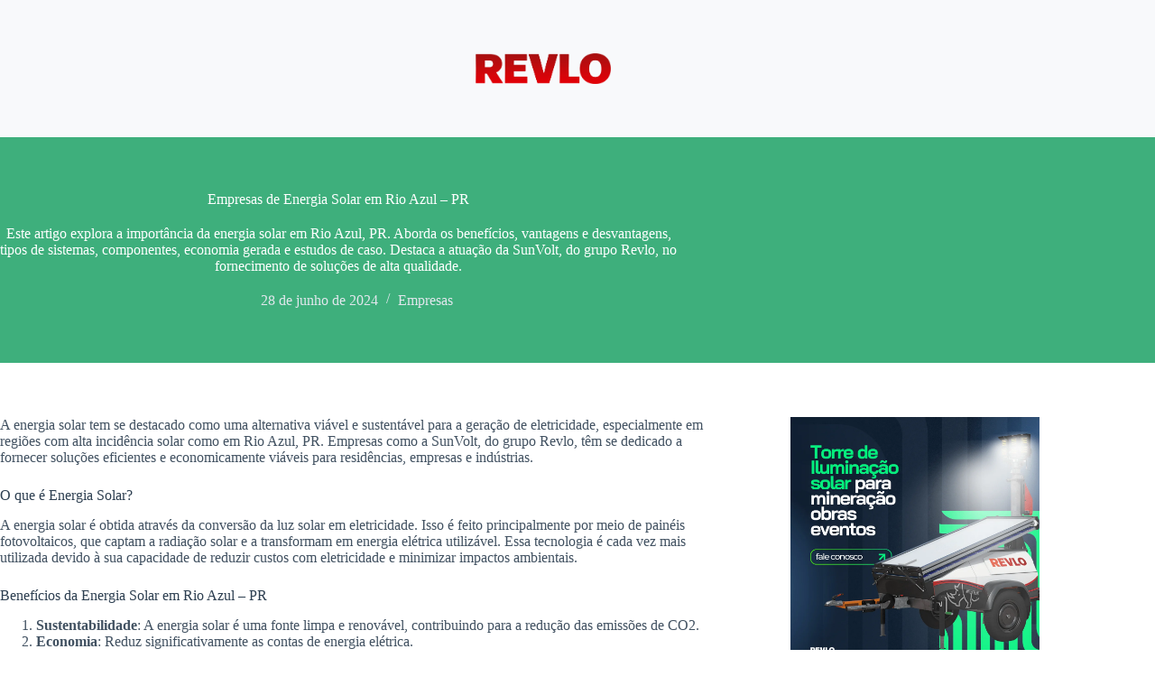

--- FILE ---
content_type: text/html; charset=UTF-8
request_url: https://sunvoltenergiasolar.com.br/empresas-de-energia-solar-em-rio-azul-pr/
body_size: 25959
content:
<!doctype html>
<html lang="pt-BR">
<head>
	
	<meta charset="UTF-8">
	<meta name="viewport" content="width=device-width, initial-scale=1, maximum-scale=5, viewport-fit=cover">
	<link rel="profile" href="https://gmpg.org/xfn/11">

	<meta name='robots' content='index, follow, max-image-preview:large, max-snippet:-1, max-video-preview:-1' />
	<style>img:is([sizes="auto" i], [sizes^="auto," i]) { contain-intrinsic-size: 3000px 1500px }</style>
	
	<!-- This site is optimized with the Yoast SEO plugin v26.3 - https://yoast.com/wordpress/plugins/seo/ -->
	<title>Empresas de Energia Solar em Rio Azul - PR</title>
	<link rel="canonical" href="https://sunvoltenergiasolar.com.br/empresas-de-energia-solar-em-rio-azul-pr/" />
	<meta property="og:locale" content="pt_BR" />
	<meta property="og:type" content="article" />
	<meta property="og:title" content="Empresas de Energia Solar em Rio Azul - PR" />
	<meta property="og:description" content="Este artigo explora a importância da energia solar em Rio Azul, PR. Aborda os benefícios, vantagens e desvantagens, tipos de sistemas, componentes, economia gerada e estudos de caso. Destaca a atuação da SunVolt, do grupo Revlo, no fornecimento de soluções de alta qualidade." />
	<meta property="og:url" content="https://sunvoltenergiasolar.com.br/empresas-de-energia-solar-em-rio-azul-pr/" />
	<meta property="og:site_name" content="Torre de iluminação solar Sun Volt" />
	<meta property="article:published_time" content="2024-06-28T04:41:25+00:00" />
	<meta name="author" content="Torre de Iluminação Solar" />
	<meta name="twitter:card" content="summary_large_image" />
	<meta name="twitter:label1" content="Escrito por" />
	<meta name="twitter:data1" content="Torre de Iluminação Solar" />
	<meta name="twitter:label2" content="Est. tempo de leitura" />
	<meta name="twitter:data2" content="3 minutos" />
	<script type="application/ld+json" class="yoast-schema-graph">{"@context":"https://schema.org","@graph":[{"@type":"Article","@id":"https://sunvoltenergiasolar.com.br/empresas-de-energia-solar-em-rio-azul-pr/#article","isPartOf":{"@id":"https://sunvoltenergiasolar.com.br/empresas-de-energia-solar-em-rio-azul-pr/"},"author":{"name":"Torre de Iluminação Solar","@id":"https://sunvoltenergiasolar.com.br/#/schema/person/55a8f18fe55b0f229bac721afdb16573"},"headline":"Empresas de Energia Solar em Rio Azul &#8211; PR","datePublished":"2024-06-28T04:41:25+00:00","mainEntityOfPage":{"@id":"https://sunvoltenergiasolar.com.br/empresas-de-energia-solar-em-rio-azul-pr/"},"wordCount":633,"commentCount":0,"publisher":{"@id":"https://sunvoltenergiasolar.com.br/#organization"},"image":{"@id":"https://sunvoltenergiasolar.com.br/empresas-de-energia-solar-em-rio-azul-pr/#primaryimage"},"thumbnailUrl":"https://sunvoltenergiasolar.com.br/wp-content/uploads/2024/06/torre-de-monitoramento-com-cameras.jpeg","articleSection":["Empresas"],"inLanguage":"pt-BR","potentialAction":[{"@type":"CommentAction","name":"Comment","target":["https://sunvoltenergiasolar.com.br/empresas-de-energia-solar-em-rio-azul-pr/#respond"]}]},{"@type":"WebPage","@id":"https://sunvoltenergiasolar.com.br/empresas-de-energia-solar-em-rio-azul-pr/","url":"https://sunvoltenergiasolar.com.br/empresas-de-energia-solar-em-rio-azul-pr/","name":"Empresas de Energia Solar em Rio Azul - PR","isPartOf":{"@id":"https://sunvoltenergiasolar.com.br/#website"},"primaryImageOfPage":{"@id":"https://sunvoltenergiasolar.com.br/empresas-de-energia-solar-em-rio-azul-pr/#primaryimage"},"image":{"@id":"https://sunvoltenergiasolar.com.br/empresas-de-energia-solar-em-rio-azul-pr/#primaryimage"},"thumbnailUrl":"https://sunvoltenergiasolar.com.br/wp-content/uploads/2024/06/torre-de-monitoramento-com-cameras.jpeg","datePublished":"2024-06-28T04:41:25+00:00","breadcrumb":{"@id":"https://sunvoltenergiasolar.com.br/empresas-de-energia-solar-em-rio-azul-pr/#breadcrumb"},"inLanguage":"pt-BR","potentialAction":[{"@type":"ReadAction","target":["https://sunvoltenergiasolar.com.br/empresas-de-energia-solar-em-rio-azul-pr/"]}]},{"@type":"ImageObject","inLanguage":"pt-BR","@id":"https://sunvoltenergiasolar.com.br/empresas-de-energia-solar-em-rio-azul-pr/#primaryimage","url":"https://sunvoltenergiasolar.com.br/wp-content/uploads/2024/06/torre-de-monitoramento-com-cameras.jpeg","contentUrl":"https://sunvoltenergiasolar.com.br/wp-content/uploads/2024/06/torre-de-monitoramento-com-cameras.jpeg","width":1020,"height":1020},{"@type":"BreadcrumbList","@id":"https://sunvoltenergiasolar.com.br/empresas-de-energia-solar-em-rio-azul-pr/#breadcrumb","itemListElement":[{"@type":"ListItem","position":1,"name":"Início","item":"https://sunvoltenergiasolar.com.br/"},{"@type":"ListItem","position":2,"name":"Empresas de Energia Solar em Rio Azul &#8211; PR"}]},{"@type":"WebSite","@id":"https://sunvoltenergiasolar.com.br/#website","url":"https://sunvoltenergiasolar.com.br/","name":"Torre de iluminação solar Sun Volt","description":"Torre de iluminação solar","publisher":{"@id":"https://sunvoltenergiasolar.com.br/#organization"},"potentialAction":[{"@type":"SearchAction","target":{"@type":"EntryPoint","urlTemplate":"https://sunvoltenergiasolar.com.br/?s={search_term_string}"},"query-input":{"@type":"PropertyValueSpecification","valueRequired":true,"valueName":"search_term_string"}}],"inLanguage":"pt-BR"},{"@type":"Organization","@id":"https://sunvoltenergiasolar.com.br/#organization","name":"Torre de iluminação solar Sun Volt","url":"https://sunvoltenergiasolar.com.br/","logo":{"@type":"ImageObject","inLanguage":"pt-BR","@id":"https://sunvoltenergiasolar.com.br/#/schema/logo/image/","url":"https://sunvoltenergiasolar.com.br/wp-content/uploads/2024/09/Logo-transparente-vermelho.png-1500×338-2024-07-26-10-53-16.png","contentUrl":"https://sunvoltenergiasolar.com.br/wp-content/uploads/2024/09/Logo-transparente-vermelho.png-1500×338-2024-07-26-10-53-16.png","width":1500,"height":338,"caption":"Torre de iluminação solar Sun Volt"},"image":{"@id":"https://sunvoltenergiasolar.com.br/#/schema/logo/image/"}},{"@type":"Person","@id":"https://sunvoltenergiasolar.com.br/#/schema/person/55a8f18fe55b0f229bac721afdb16573","name":"Torre de Iluminação Solar","image":{"@type":"ImageObject","inLanguage":"pt-BR","@id":"https://sunvoltenergiasolar.com.br/#/schema/person/image/","url":"https://secure.gravatar.com/avatar/57a85cf5122c5823014d9c8aa445b832ec34751a0f14890dc3954786ade91468?s=96&d=mm&r=g","contentUrl":"https://secure.gravatar.com/avatar/57a85cf5122c5823014d9c8aa445b832ec34751a0f14890dc3954786ade91468?s=96&d=mm&r=g","caption":"Torre de Iluminação Solar"},"sameAs":["http://sunvoltenergiasolar.com.br"]}]}</script>
	<!-- / Yoast SEO plugin. -->


<link rel='dns-prefetch' href='//fonts.googleapis.com' />
<link rel="alternate" type="application/rss+xml" title="Feed para Torre de iluminação solar Sun Volt &raquo;" href="https://sunvoltenergiasolar.com.br/feed/" />
<link rel="alternate" type="application/rss+xml" title="Feed de comentários para Torre de iluminação solar Sun Volt &raquo;" href="https://sunvoltenergiasolar.com.br/comments/feed/" />
<link rel="alternate" type="application/rss+xml" title="Feed de comentários para Torre de iluminação solar Sun Volt &raquo; Empresas de Energia Solar em Rio Azul &#8211; PR" href="https://sunvoltenergiasolar.com.br/empresas-de-energia-solar-em-rio-azul-pr/feed/" />

<link rel='stylesheet' id='wp-block-library-css' href='https://sunvoltenergiasolar.com.br/wp-includes/css/dist/block-library/style.min.css?ver=6.8.3' media='all' />
<style id='joinchat-button-style-inline-css'>
.wp-block-joinchat-button{border:none!important;text-align:center}.wp-block-joinchat-button figure{display:table;margin:0 auto;padding:0}.wp-block-joinchat-button figcaption{font:normal normal 400 .6em/2em var(--wp--preset--font-family--system-font,sans-serif);margin:0;padding:0}.wp-block-joinchat-button .joinchat-button__qr{background-color:#fff;border:6px solid #25d366;border-radius:30px;box-sizing:content-box;display:block;height:200px;margin:auto;overflow:hidden;padding:10px;width:200px}.wp-block-joinchat-button .joinchat-button__qr canvas,.wp-block-joinchat-button .joinchat-button__qr img{display:block;margin:auto}.wp-block-joinchat-button .joinchat-button__link{align-items:center;background-color:#25d366;border:6px solid #25d366;border-radius:30px;display:inline-flex;flex-flow:row nowrap;justify-content:center;line-height:1.25em;margin:0 auto;text-decoration:none}.wp-block-joinchat-button .joinchat-button__link:before{background:transparent var(--joinchat-ico) no-repeat center;background-size:100%;content:"";display:block;height:1.5em;margin:-.75em .75em -.75em 0;width:1.5em}.wp-block-joinchat-button figure+.joinchat-button__link{margin-top:10px}@media (orientation:landscape)and (min-height:481px),(orientation:portrait)and (min-width:481px){.wp-block-joinchat-button.joinchat-button--qr-only figure+.joinchat-button__link{display:none}}@media (max-width:480px),(orientation:landscape)and (max-height:480px){.wp-block-joinchat-button figure{display:none}}

</style>
<style id='global-styles-inline-css'>
:root{--wp--preset--aspect-ratio--square: 1;--wp--preset--aspect-ratio--4-3: 4/3;--wp--preset--aspect-ratio--3-4: 3/4;--wp--preset--aspect-ratio--3-2: 3/2;--wp--preset--aspect-ratio--2-3: 2/3;--wp--preset--aspect-ratio--16-9: 16/9;--wp--preset--aspect-ratio--9-16: 9/16;--wp--preset--color--black: #000000;--wp--preset--color--cyan-bluish-gray: #abb8c3;--wp--preset--color--white: #ffffff;--wp--preset--color--pale-pink: #f78da7;--wp--preset--color--vivid-red: #cf2e2e;--wp--preset--color--luminous-vivid-orange: #ff6900;--wp--preset--color--luminous-vivid-amber: #fcb900;--wp--preset--color--light-green-cyan: #7bdcb5;--wp--preset--color--vivid-green-cyan: #00d084;--wp--preset--color--pale-cyan-blue: #8ed1fc;--wp--preset--color--vivid-cyan-blue: #0693e3;--wp--preset--color--vivid-purple: #9b51e0;--wp--preset--color--palette-color-1: var(--theme-palette-color-1, #3eaf7c);--wp--preset--color--palette-color-2: var(--theme-palette-color-2, #33a370);--wp--preset--color--palette-color-3: var(--theme-palette-color-3, #415161);--wp--preset--color--palette-color-4: var(--theme-palette-color-4, #2c3e50);--wp--preset--color--palette-color-5: var(--theme-palette-color-5, #E2E7ED);--wp--preset--color--palette-color-6: var(--theme-palette-color-6, #edeff2);--wp--preset--color--palette-color-7: var(--theme-palette-color-7, #f8f9fb);--wp--preset--color--palette-color-8: var(--theme-palette-color-8, #ffffff);--wp--preset--gradient--vivid-cyan-blue-to-vivid-purple: linear-gradient(135deg,rgba(6,147,227,1) 0%,rgb(155,81,224) 100%);--wp--preset--gradient--light-green-cyan-to-vivid-green-cyan: linear-gradient(135deg,rgb(122,220,180) 0%,rgb(0,208,130) 100%);--wp--preset--gradient--luminous-vivid-amber-to-luminous-vivid-orange: linear-gradient(135deg,rgba(252,185,0,1) 0%,rgba(255,105,0,1) 100%);--wp--preset--gradient--luminous-vivid-orange-to-vivid-red: linear-gradient(135deg,rgba(255,105,0,1) 0%,rgb(207,46,46) 100%);--wp--preset--gradient--very-light-gray-to-cyan-bluish-gray: linear-gradient(135deg,rgb(238,238,238) 0%,rgb(169,184,195) 100%);--wp--preset--gradient--cool-to-warm-spectrum: linear-gradient(135deg,rgb(74,234,220) 0%,rgb(151,120,209) 20%,rgb(207,42,186) 40%,rgb(238,44,130) 60%,rgb(251,105,98) 80%,rgb(254,248,76) 100%);--wp--preset--gradient--blush-light-purple: linear-gradient(135deg,rgb(255,206,236) 0%,rgb(152,150,240) 100%);--wp--preset--gradient--blush-bordeaux: linear-gradient(135deg,rgb(254,205,165) 0%,rgb(254,45,45) 50%,rgb(107,0,62) 100%);--wp--preset--gradient--luminous-dusk: linear-gradient(135deg,rgb(255,203,112) 0%,rgb(199,81,192) 50%,rgb(65,88,208) 100%);--wp--preset--gradient--pale-ocean: linear-gradient(135deg,rgb(255,245,203) 0%,rgb(182,227,212) 50%,rgb(51,167,181) 100%);--wp--preset--gradient--electric-grass: linear-gradient(135deg,rgb(202,248,128) 0%,rgb(113,206,126) 100%);--wp--preset--gradient--midnight: linear-gradient(135deg,rgb(2,3,129) 0%,rgb(40,116,252) 100%);--wp--preset--gradient--juicy-peach: linear-gradient(to right, #ffecd2 0%, #fcb69f 100%);--wp--preset--gradient--young-passion: linear-gradient(to right, #ff8177 0%, #ff867a 0%, #ff8c7f 21%, #f99185 52%, #cf556c 78%, #b12a5b 100%);--wp--preset--gradient--true-sunset: linear-gradient(to right, #fa709a 0%, #fee140 100%);--wp--preset--gradient--morpheus-den: linear-gradient(to top, #30cfd0 0%, #330867 100%);--wp--preset--gradient--plum-plate: linear-gradient(135deg, #667eea 0%, #764ba2 100%);--wp--preset--gradient--aqua-splash: linear-gradient(15deg, #13547a 0%, #80d0c7 100%);--wp--preset--gradient--love-kiss: linear-gradient(to top, #ff0844 0%, #ffb199 100%);--wp--preset--gradient--new-retrowave: linear-gradient(to top, #3b41c5 0%, #a981bb 49%, #ffc8a9 100%);--wp--preset--gradient--plum-bath: linear-gradient(to top, #cc208e 0%, #6713d2 100%);--wp--preset--gradient--high-flight: linear-gradient(to right, #0acffe 0%, #495aff 100%);--wp--preset--gradient--teen-party: linear-gradient(-225deg, #FF057C 0%, #8D0B93 50%, #321575 100%);--wp--preset--gradient--fabled-sunset: linear-gradient(-225deg, #231557 0%, #44107A 29%, #FF1361 67%, #FFF800 100%);--wp--preset--gradient--arielle-smile: radial-gradient(circle 248px at center, #16d9e3 0%, #30c7ec 47%, #46aef7 100%);--wp--preset--gradient--itmeo-branding: linear-gradient(180deg, #2af598 0%, #009efd 100%);--wp--preset--gradient--deep-blue: linear-gradient(to right, #6a11cb 0%, #2575fc 100%);--wp--preset--gradient--strong-bliss: linear-gradient(to right, #f78ca0 0%, #f9748f 19%, #fd868c 60%, #fe9a8b 100%);--wp--preset--gradient--sweet-period: linear-gradient(to top, #3f51b1 0%, #5a55ae 13%, #7b5fac 25%, #8f6aae 38%, #a86aa4 50%, #cc6b8e 62%, #f18271 75%, #f3a469 87%, #f7c978 100%);--wp--preset--gradient--purple-division: linear-gradient(to top, #7028e4 0%, #e5b2ca 100%);--wp--preset--gradient--cold-evening: linear-gradient(to top, #0c3483 0%, #a2b6df 100%, #6b8cce 100%, #a2b6df 100%);--wp--preset--gradient--mountain-rock: linear-gradient(to right, #868f96 0%, #596164 100%);--wp--preset--gradient--desert-hump: linear-gradient(to top, #c79081 0%, #dfa579 100%);--wp--preset--gradient--ethernal-constance: linear-gradient(to top, #09203f 0%, #537895 100%);--wp--preset--gradient--happy-memories: linear-gradient(-60deg, #ff5858 0%, #f09819 100%);--wp--preset--gradient--grown-early: linear-gradient(to top, #0ba360 0%, #3cba92 100%);--wp--preset--gradient--morning-salad: linear-gradient(-225deg, #B7F8DB 0%, #50A7C2 100%);--wp--preset--gradient--night-call: linear-gradient(-225deg, #AC32E4 0%, #7918F2 48%, #4801FF 100%);--wp--preset--gradient--mind-crawl: linear-gradient(-225deg, #473B7B 0%, #3584A7 51%, #30D2BE 100%);--wp--preset--gradient--angel-care: linear-gradient(-225deg, #FFE29F 0%, #FFA99F 48%, #FF719A 100%);--wp--preset--gradient--juicy-cake: linear-gradient(to top, #e14fad 0%, #f9d423 100%);--wp--preset--gradient--rich-metal: linear-gradient(to right, #d7d2cc 0%, #304352 100%);--wp--preset--gradient--mole-hall: linear-gradient(-20deg, #616161 0%, #9bc5c3 100%);--wp--preset--gradient--cloudy-knoxville: linear-gradient(120deg, #fdfbfb 0%, #ebedee 100%);--wp--preset--gradient--soft-grass: linear-gradient(to top, #c1dfc4 0%, #deecdd 100%);--wp--preset--gradient--saint-petersburg: linear-gradient(135deg, #f5f7fa 0%, #c3cfe2 100%);--wp--preset--gradient--everlasting-sky: linear-gradient(135deg, #fdfcfb 0%, #e2d1c3 100%);--wp--preset--gradient--kind-steel: linear-gradient(-20deg, #e9defa 0%, #fbfcdb 100%);--wp--preset--gradient--over-sun: linear-gradient(60deg, #abecd6 0%, #fbed96 100%);--wp--preset--gradient--premium-white: linear-gradient(to top, #d5d4d0 0%, #d5d4d0 1%, #eeeeec 31%, #efeeec 75%, #e9e9e7 100%);--wp--preset--gradient--clean-mirror: linear-gradient(45deg, #93a5cf 0%, #e4efe9 100%);--wp--preset--gradient--wild-apple: linear-gradient(to top, #d299c2 0%, #fef9d7 100%);--wp--preset--gradient--snow-again: linear-gradient(to top, #e6e9f0 0%, #eef1f5 100%);--wp--preset--gradient--confident-cloud: linear-gradient(to top, #dad4ec 0%, #dad4ec 1%, #f3e7e9 100%);--wp--preset--gradient--glass-water: linear-gradient(to top, #dfe9f3 0%, white 100%);--wp--preset--gradient--perfect-white: linear-gradient(-225deg, #E3FDF5 0%, #FFE6FA 100%);--wp--preset--font-size--small: 13px;--wp--preset--font-size--medium: 20px;--wp--preset--font-size--large: clamp(22px, 1.375rem + ((1vw - 3.2px) * 0.625), 30px);--wp--preset--font-size--x-large: clamp(30px, 1.875rem + ((1vw - 3.2px) * 1.563), 50px);--wp--preset--font-size--xx-large: clamp(45px, 2.813rem + ((1vw - 3.2px) * 2.734), 80px);--wp--preset--spacing--20: 0.44rem;--wp--preset--spacing--30: 0.67rem;--wp--preset--spacing--40: 1rem;--wp--preset--spacing--50: 1.5rem;--wp--preset--spacing--60: 2.25rem;--wp--preset--spacing--70: 3.38rem;--wp--preset--spacing--80: 5.06rem;--wp--preset--shadow--natural: 6px 6px 9px rgba(0, 0, 0, 0.2);--wp--preset--shadow--deep: 12px 12px 50px rgba(0, 0, 0, 0.4);--wp--preset--shadow--sharp: 6px 6px 0px rgba(0, 0, 0, 0.2);--wp--preset--shadow--outlined: 6px 6px 0px -3px rgba(255, 255, 255, 1), 6px 6px rgba(0, 0, 0, 1);--wp--preset--shadow--crisp: 6px 6px 0px rgba(0, 0, 0, 1);}:root { --wp--style--global--content-size: var(--theme-block-max-width);--wp--style--global--wide-size: var(--theme-block-wide-max-width); }:where(body) { margin: 0; }.wp-site-blocks > .alignleft { float: left; margin-right: 2em; }.wp-site-blocks > .alignright { float: right; margin-left: 2em; }.wp-site-blocks > .aligncenter { justify-content: center; margin-left: auto; margin-right: auto; }:where(.wp-site-blocks) > * { margin-block-start: var(--theme-content-spacing); margin-block-end: 0; }:where(.wp-site-blocks) > :first-child { margin-block-start: 0; }:where(.wp-site-blocks) > :last-child { margin-block-end: 0; }:root { --wp--style--block-gap: var(--theme-content-spacing); }:root :where(.is-layout-flow) > :first-child{margin-block-start: 0;}:root :where(.is-layout-flow) > :last-child{margin-block-end: 0;}:root :where(.is-layout-flow) > *{margin-block-start: var(--theme-content-spacing);margin-block-end: 0;}:root :where(.is-layout-constrained) > :first-child{margin-block-start: 0;}:root :where(.is-layout-constrained) > :last-child{margin-block-end: 0;}:root :where(.is-layout-constrained) > *{margin-block-start: var(--theme-content-spacing);margin-block-end: 0;}:root :where(.is-layout-flex){gap: var(--theme-content-spacing);}:root :where(.is-layout-grid){gap: var(--theme-content-spacing);}.is-layout-flow > .alignleft{float: left;margin-inline-start: 0;margin-inline-end: 2em;}.is-layout-flow > .alignright{float: right;margin-inline-start: 2em;margin-inline-end: 0;}.is-layout-flow > .aligncenter{margin-left: auto !important;margin-right: auto !important;}.is-layout-constrained > .alignleft{float: left;margin-inline-start: 0;margin-inline-end: 2em;}.is-layout-constrained > .alignright{float: right;margin-inline-start: 2em;margin-inline-end: 0;}.is-layout-constrained > .aligncenter{margin-left: auto !important;margin-right: auto !important;}.is-layout-constrained > :where(:not(.alignleft):not(.alignright):not(.alignfull)){max-width: var(--wp--style--global--content-size);margin-left: auto !important;margin-right: auto !important;}.is-layout-constrained > .alignwide{max-width: var(--wp--style--global--wide-size);}body .is-layout-flex{display: flex;}.is-layout-flex{flex-wrap: wrap;align-items: center;}.is-layout-flex > :is(*, div){margin: 0;}body .is-layout-grid{display: grid;}.is-layout-grid > :is(*, div){margin: 0;}body{padding-top: 0px;padding-right: 0px;padding-bottom: 0px;padding-left: 0px;}.has-black-color{color: var(--wp--preset--color--black) !important;}.has-cyan-bluish-gray-color{color: var(--wp--preset--color--cyan-bluish-gray) !important;}.has-white-color{color: var(--wp--preset--color--white) !important;}.has-pale-pink-color{color: var(--wp--preset--color--pale-pink) !important;}.has-vivid-red-color{color: var(--wp--preset--color--vivid-red) !important;}.has-luminous-vivid-orange-color{color: var(--wp--preset--color--luminous-vivid-orange) !important;}.has-luminous-vivid-amber-color{color: var(--wp--preset--color--luminous-vivid-amber) !important;}.has-light-green-cyan-color{color: var(--wp--preset--color--light-green-cyan) !important;}.has-vivid-green-cyan-color{color: var(--wp--preset--color--vivid-green-cyan) !important;}.has-pale-cyan-blue-color{color: var(--wp--preset--color--pale-cyan-blue) !important;}.has-vivid-cyan-blue-color{color: var(--wp--preset--color--vivid-cyan-blue) !important;}.has-vivid-purple-color{color: var(--wp--preset--color--vivid-purple) !important;}.has-palette-color-1-color{color: var(--wp--preset--color--palette-color-1) !important;}.has-palette-color-2-color{color: var(--wp--preset--color--palette-color-2) !important;}.has-palette-color-3-color{color: var(--wp--preset--color--palette-color-3) !important;}.has-palette-color-4-color{color: var(--wp--preset--color--palette-color-4) !important;}.has-palette-color-5-color{color: var(--wp--preset--color--palette-color-5) !important;}.has-palette-color-6-color{color: var(--wp--preset--color--palette-color-6) !important;}.has-palette-color-7-color{color: var(--wp--preset--color--palette-color-7) !important;}.has-palette-color-8-color{color: var(--wp--preset--color--palette-color-8) !important;}.has-black-background-color{background-color: var(--wp--preset--color--black) !important;}.has-cyan-bluish-gray-background-color{background-color: var(--wp--preset--color--cyan-bluish-gray) !important;}.has-white-background-color{background-color: var(--wp--preset--color--white) !important;}.has-pale-pink-background-color{background-color: var(--wp--preset--color--pale-pink) !important;}.has-vivid-red-background-color{background-color: var(--wp--preset--color--vivid-red) !important;}.has-luminous-vivid-orange-background-color{background-color: var(--wp--preset--color--luminous-vivid-orange) !important;}.has-luminous-vivid-amber-background-color{background-color: var(--wp--preset--color--luminous-vivid-amber) !important;}.has-light-green-cyan-background-color{background-color: var(--wp--preset--color--light-green-cyan) !important;}.has-vivid-green-cyan-background-color{background-color: var(--wp--preset--color--vivid-green-cyan) !important;}.has-pale-cyan-blue-background-color{background-color: var(--wp--preset--color--pale-cyan-blue) !important;}.has-vivid-cyan-blue-background-color{background-color: var(--wp--preset--color--vivid-cyan-blue) !important;}.has-vivid-purple-background-color{background-color: var(--wp--preset--color--vivid-purple) !important;}.has-palette-color-1-background-color{background-color: var(--wp--preset--color--palette-color-1) !important;}.has-palette-color-2-background-color{background-color: var(--wp--preset--color--palette-color-2) !important;}.has-palette-color-3-background-color{background-color: var(--wp--preset--color--palette-color-3) !important;}.has-palette-color-4-background-color{background-color: var(--wp--preset--color--palette-color-4) !important;}.has-palette-color-5-background-color{background-color: var(--wp--preset--color--palette-color-5) !important;}.has-palette-color-6-background-color{background-color: var(--wp--preset--color--palette-color-6) !important;}.has-palette-color-7-background-color{background-color: var(--wp--preset--color--palette-color-7) !important;}.has-palette-color-8-background-color{background-color: var(--wp--preset--color--palette-color-8) !important;}.has-black-border-color{border-color: var(--wp--preset--color--black) !important;}.has-cyan-bluish-gray-border-color{border-color: var(--wp--preset--color--cyan-bluish-gray) !important;}.has-white-border-color{border-color: var(--wp--preset--color--white) !important;}.has-pale-pink-border-color{border-color: var(--wp--preset--color--pale-pink) !important;}.has-vivid-red-border-color{border-color: var(--wp--preset--color--vivid-red) !important;}.has-luminous-vivid-orange-border-color{border-color: var(--wp--preset--color--luminous-vivid-orange) !important;}.has-luminous-vivid-amber-border-color{border-color: var(--wp--preset--color--luminous-vivid-amber) !important;}.has-light-green-cyan-border-color{border-color: var(--wp--preset--color--light-green-cyan) !important;}.has-vivid-green-cyan-border-color{border-color: var(--wp--preset--color--vivid-green-cyan) !important;}.has-pale-cyan-blue-border-color{border-color: var(--wp--preset--color--pale-cyan-blue) !important;}.has-vivid-cyan-blue-border-color{border-color: var(--wp--preset--color--vivid-cyan-blue) !important;}.has-vivid-purple-border-color{border-color: var(--wp--preset--color--vivid-purple) !important;}.has-palette-color-1-border-color{border-color: var(--wp--preset--color--palette-color-1) !important;}.has-palette-color-2-border-color{border-color: var(--wp--preset--color--palette-color-2) !important;}.has-palette-color-3-border-color{border-color: var(--wp--preset--color--palette-color-3) !important;}.has-palette-color-4-border-color{border-color: var(--wp--preset--color--palette-color-4) !important;}.has-palette-color-5-border-color{border-color: var(--wp--preset--color--palette-color-5) !important;}.has-palette-color-6-border-color{border-color: var(--wp--preset--color--palette-color-6) !important;}.has-palette-color-7-border-color{border-color: var(--wp--preset--color--palette-color-7) !important;}.has-palette-color-8-border-color{border-color: var(--wp--preset--color--palette-color-8) !important;}.has-vivid-cyan-blue-to-vivid-purple-gradient-background{background: var(--wp--preset--gradient--vivid-cyan-blue-to-vivid-purple) !important;}.has-light-green-cyan-to-vivid-green-cyan-gradient-background{background: var(--wp--preset--gradient--light-green-cyan-to-vivid-green-cyan) !important;}.has-luminous-vivid-amber-to-luminous-vivid-orange-gradient-background{background: var(--wp--preset--gradient--luminous-vivid-amber-to-luminous-vivid-orange) !important;}.has-luminous-vivid-orange-to-vivid-red-gradient-background{background: var(--wp--preset--gradient--luminous-vivid-orange-to-vivid-red) !important;}.has-very-light-gray-to-cyan-bluish-gray-gradient-background{background: var(--wp--preset--gradient--very-light-gray-to-cyan-bluish-gray) !important;}.has-cool-to-warm-spectrum-gradient-background{background: var(--wp--preset--gradient--cool-to-warm-spectrum) !important;}.has-blush-light-purple-gradient-background{background: var(--wp--preset--gradient--blush-light-purple) !important;}.has-blush-bordeaux-gradient-background{background: var(--wp--preset--gradient--blush-bordeaux) !important;}.has-luminous-dusk-gradient-background{background: var(--wp--preset--gradient--luminous-dusk) !important;}.has-pale-ocean-gradient-background{background: var(--wp--preset--gradient--pale-ocean) !important;}.has-electric-grass-gradient-background{background: var(--wp--preset--gradient--electric-grass) !important;}.has-midnight-gradient-background{background: var(--wp--preset--gradient--midnight) !important;}.has-juicy-peach-gradient-background{background: var(--wp--preset--gradient--juicy-peach) !important;}.has-young-passion-gradient-background{background: var(--wp--preset--gradient--young-passion) !important;}.has-true-sunset-gradient-background{background: var(--wp--preset--gradient--true-sunset) !important;}.has-morpheus-den-gradient-background{background: var(--wp--preset--gradient--morpheus-den) !important;}.has-plum-plate-gradient-background{background: var(--wp--preset--gradient--plum-plate) !important;}.has-aqua-splash-gradient-background{background: var(--wp--preset--gradient--aqua-splash) !important;}.has-love-kiss-gradient-background{background: var(--wp--preset--gradient--love-kiss) !important;}.has-new-retrowave-gradient-background{background: var(--wp--preset--gradient--new-retrowave) !important;}.has-plum-bath-gradient-background{background: var(--wp--preset--gradient--plum-bath) !important;}.has-high-flight-gradient-background{background: var(--wp--preset--gradient--high-flight) !important;}.has-teen-party-gradient-background{background: var(--wp--preset--gradient--teen-party) !important;}.has-fabled-sunset-gradient-background{background: var(--wp--preset--gradient--fabled-sunset) !important;}.has-arielle-smile-gradient-background{background: var(--wp--preset--gradient--arielle-smile) !important;}.has-itmeo-branding-gradient-background{background: var(--wp--preset--gradient--itmeo-branding) !important;}.has-deep-blue-gradient-background{background: var(--wp--preset--gradient--deep-blue) !important;}.has-strong-bliss-gradient-background{background: var(--wp--preset--gradient--strong-bliss) !important;}.has-sweet-period-gradient-background{background: var(--wp--preset--gradient--sweet-period) !important;}.has-purple-division-gradient-background{background: var(--wp--preset--gradient--purple-division) !important;}.has-cold-evening-gradient-background{background: var(--wp--preset--gradient--cold-evening) !important;}.has-mountain-rock-gradient-background{background: var(--wp--preset--gradient--mountain-rock) !important;}.has-desert-hump-gradient-background{background: var(--wp--preset--gradient--desert-hump) !important;}.has-ethernal-constance-gradient-background{background: var(--wp--preset--gradient--ethernal-constance) !important;}.has-happy-memories-gradient-background{background: var(--wp--preset--gradient--happy-memories) !important;}.has-grown-early-gradient-background{background: var(--wp--preset--gradient--grown-early) !important;}.has-morning-salad-gradient-background{background: var(--wp--preset--gradient--morning-salad) !important;}.has-night-call-gradient-background{background: var(--wp--preset--gradient--night-call) !important;}.has-mind-crawl-gradient-background{background: var(--wp--preset--gradient--mind-crawl) !important;}.has-angel-care-gradient-background{background: var(--wp--preset--gradient--angel-care) !important;}.has-juicy-cake-gradient-background{background: var(--wp--preset--gradient--juicy-cake) !important;}.has-rich-metal-gradient-background{background: var(--wp--preset--gradient--rich-metal) !important;}.has-mole-hall-gradient-background{background: var(--wp--preset--gradient--mole-hall) !important;}.has-cloudy-knoxville-gradient-background{background: var(--wp--preset--gradient--cloudy-knoxville) !important;}.has-soft-grass-gradient-background{background: var(--wp--preset--gradient--soft-grass) !important;}.has-saint-petersburg-gradient-background{background: var(--wp--preset--gradient--saint-petersburg) !important;}.has-everlasting-sky-gradient-background{background: var(--wp--preset--gradient--everlasting-sky) !important;}.has-kind-steel-gradient-background{background: var(--wp--preset--gradient--kind-steel) !important;}.has-over-sun-gradient-background{background: var(--wp--preset--gradient--over-sun) !important;}.has-premium-white-gradient-background{background: var(--wp--preset--gradient--premium-white) !important;}.has-clean-mirror-gradient-background{background: var(--wp--preset--gradient--clean-mirror) !important;}.has-wild-apple-gradient-background{background: var(--wp--preset--gradient--wild-apple) !important;}.has-snow-again-gradient-background{background: var(--wp--preset--gradient--snow-again) !important;}.has-confident-cloud-gradient-background{background: var(--wp--preset--gradient--confident-cloud) !important;}.has-glass-water-gradient-background{background: var(--wp--preset--gradient--glass-water) !important;}.has-perfect-white-gradient-background{background: var(--wp--preset--gradient--perfect-white) !important;}.has-small-font-size{font-size: var(--wp--preset--font-size--small) !important;}.has-medium-font-size{font-size: var(--wp--preset--font-size--medium) !important;}.has-large-font-size{font-size: var(--wp--preset--font-size--large) !important;}.has-x-large-font-size{font-size: var(--wp--preset--font-size--x-large) !important;}.has-xx-large-font-size{font-size: var(--wp--preset--font-size--xx-large) !important;}
:root :where(.wp-block-pullquote){font-size: clamp(0.984em, 0.984rem + ((1vw - 0.2em) * 0.645), 1.5em);line-height: 1.6;}
</style>
<link rel='stylesheet' id='blocksy-fonts-font-source-google-css' href='https://fonts.googleapis.com/css2?family=Encode%20Sans%20Expanded:wght@400;500;600;700;900&#038;display=swap' media='all' />
<link rel='stylesheet' id='ct-main-styles-css' href='https://sunvoltenergiasolar.com.br/wp-content/themes/blocksy/static/bundle/main.min.css?ver=2.1.20' media='all' />
<link rel='stylesheet' id='ct-page-title-styles-css' href='https://sunvoltenergiasolar.com.br/wp-content/themes/blocksy/static/bundle/page-title.min.css?ver=2.1.20' media='all' />
<link rel='stylesheet' id='ct-elementor-styles-css' href='https://sunvoltenergiasolar.com.br/wp-content/themes/blocksy/static/bundle/elementor-frontend.min.css?ver=2.1.20' media='all' />
<link rel='stylesheet' id='ct-sidebar-styles-css' href='https://sunvoltenergiasolar.com.br/wp-content/themes/blocksy/static/bundle/sidebar.min.css?ver=2.1.20' media='all' />
<link rel='stylesheet' id='ct-share-box-styles-css' href='https://sunvoltenergiasolar.com.br/wp-content/themes/blocksy/static/bundle/share-box.min.css?ver=2.1.20' media='all' />
<link rel='stylesheet' id='ct-posts-nav-styles-css' href='https://sunvoltenergiasolar.com.br/wp-content/themes/blocksy/static/bundle/posts-nav.min.css?ver=2.1.20' media='all' />
<script src="https://sunvoltenergiasolar.com.br/wp-includes/js/jquery/jquery.min.js?ver=3.7.1" id="jquery-core-js"></script>
<script src="https://sunvoltenergiasolar.com.br/wp-includes/js/jquery/jquery-migrate.min.js?ver=3.4.1" id="jquery-migrate-js"></script>
<link rel="https://api.w.org/" href="https://sunvoltenergiasolar.com.br/wp-json/" /><link rel="alternate" title="JSON" type="application/json" href="https://sunvoltenergiasolar.com.br/wp-json/wp/v2/posts/4489" /><link rel="EditURI" type="application/rsd+xml" title="RSD" href="https://sunvoltenergiasolar.com.br/xmlrpc.php?rsd" />
<meta name="generator" content="WordPress 6.8.3" />
<link rel='shortlink' href='https://sunvoltenergiasolar.com.br/?p=4489' />
<link rel="alternate" title="oEmbed (JSON)" type="application/json+oembed" href="https://sunvoltenergiasolar.com.br/wp-json/oembed/1.0/embed?url=https%3A%2F%2Fsunvoltenergiasolar.com.br%2Fempresas-de-energia-solar-em-rio-azul-pr%2F" />
<link rel="alternate" title="oEmbed (XML)" type="text/xml+oembed" href="https://sunvoltenergiasolar.com.br/wp-json/oembed/1.0/embed?url=https%3A%2F%2Fsunvoltenergiasolar.com.br%2Fempresas-de-energia-solar-em-rio-azul-pr%2F&#038;format=xml" />

    <style>
        /* Estilos para a lista de estados e cidades */
        #lista-estados, .lista-cidades {
            list-style-type: none;
            padding: 0;
            display: flex;
            flex-wrap: wrap;
 			gap: 5px;
        }

        .lista-cidades {
            grid-template-columns: repeat(5, 1fr);
        }

        #lista-estados li {
            margin: 5px 0;
        }

        #lista-estados a {
            display: block;
            padding: 10px 20px;
            background-color: #007BFF;
            color: #FFFFFF;
            text-decoration: none;
            border-radius: 5px;
            transition: background-color 0.3s;
        }

        #lista-estados a:hover {
            background-color: #0056b3;
        }

        .lista-cidades li {
            background-color: #f8f8f8;
            padding: 8px 16px;
            border-radius: 4px;
        }
    </style><!-- HFCM by 99 Robots - Snippet # 1: analytics -->
<meta name="google-site-verification" content="UIVHV8BkDu-5KPZW_nORtCzA94alVpgjyyqRFjI1UHw" />

<!-- Google tag (gtag.js) -->
<script async src="https://www.googletagmanager.com/gtag/js?id=G-VJE4SQ0DSQ"></script>
<script>
  window.dataLayer = window.dataLayer || [];
  function gtag(){dataLayer.push(arguments);}
  gtag('js', new Date());

  gtag('config', 'G-VJE4SQ0DSQ');
</script>
<!-- /end HFCM by 99 Robots -->
<!-- HFCM by 99 Robots - Snippet # 2: Console -->
<meta name="google-site-verification" content="Zd-n9c4l1ksbZY8pQOqMcqcUxzlfzZbLtQ-nYQY6h6c" />
<!-- /end HFCM by 99 Robots -->
<noscript><link rel='stylesheet' href='https://sunvoltenergiasolar.com.br/wp-content/themes/blocksy/static/bundle/no-scripts.min.css' type='text/css'></noscript>
<style id="ct-main-styles-inline-css">[data-header*="type-1"] .ct-header [data-id="logo"] .site-logo-container {--logo-max-height:34px;} [data-header*="type-1"] .ct-header [data-id="logo"] .site-title {--theme-font-weight:900;--theme-font-size:41px;--theme-line-height:1.5;--theme-letter-spacing:-1px;--theme-link-initial-color:var(--theme-palette-color-3);} [data-header*="type-1"] .ct-header [data-id="logo"] .site-description {--theme-font-weight:500;--theme-font-size:13px;} [data-header*="type-1"] .ct-header [data-row*="middle"] {--height:152px;background-color:var(--theme-palette-color-7);background-image:none;--theme-border-top:none;--theme-border-bottom:none;--theme-box-shadow:none;} [data-header*="type-1"] .ct-header [data-row*="middle"] > div {--theme-border-top:none;--theme-border-bottom:none;} [data-header*="type-1"] [data-id="mobile-menu"] {--theme-font-weight:700;--theme-font-size:20px;--theme-link-initial-color:#ffffff;--mobile-menu-divider:none;} [data-header*="type-1"] #offcanvas {--theme-box-shadow:0px 0px 70px rgba(0, 0, 0, 0.35);--side-panel-width:500px;--panel-content-height:100%;} [data-header*="type-1"] #offcanvas .ct-panel-inner {background-color:rgba(18, 21, 25, 0.98);} [data-header*="type-1"] [data-id="trigger"] {--theme-icon-size:18px;} [data-header*="type-1"] {--header-height:152px;} [data-header*="type-1"] .ct-header {background-image:none;} [data-footer*="type-1"] .ct-footer [data-row*="bottom"] > div {--container-spacing:25px;--theme-border:none;--theme-border-top:none;--theme-border-bottom:none;--grid-template-columns:initial;} [data-footer*="type-1"] .ct-footer [data-row*="bottom"] .widget-title {--theme-font-size:16px;} [data-footer*="type-1"] .ct-footer [data-row*="bottom"] {--theme-border-top:none;--theme-border-bottom:none;background-color:var(--theme-palette-color-3);} [data-footer*="type-1"] [data-id="copyright"] {--theme-font-weight:400;--theme-font-size:15px;--theme-line-height:1.3;--theme-text-color:#ffffff;} [data-footer*="type-1"] .ct-footer {background-color:var(--theme-palette-color-6);}:root {--theme-font-family:'Encode Sans Expanded', Sans-Serif;--theme-font-weight:400;--theme-text-transform:none;--theme-text-decoration:none;--theme-font-size:16px;--theme-line-height:1.65;--theme-letter-spacing:0em;--theme-button-font-weight:500;--theme-button-font-size:15px;--has-classic-forms:var(--true);--has-modern-forms:var(--false);--theme-form-field-border-initial-color:var(--theme-border-color);--theme-form-field-border-focus-color:var(--theme-palette-color-1);--theme-form-selection-field-initial-color:var(--theme-border-color);--theme-form-selection-field-active-color:var(--theme-palette-color-1);--e-global-color-blocksy_palette_1:var(--theme-palette-color-1);--e-global-color-blocksy_palette_2:var(--theme-palette-color-2);--e-global-color-blocksy_palette_3:var(--theme-palette-color-3);--e-global-color-blocksy_palette_4:var(--theme-palette-color-4);--e-global-color-blocksy_palette_5:var(--theme-palette-color-5);--e-global-color-blocksy_palette_6:var(--theme-palette-color-6);--e-global-color-blocksy_palette_7:var(--theme-palette-color-7);--e-global-color-blocksy_palette_8:var(--theme-palette-color-8);--theme-palette-color-1:#3eaf7c;--theme-palette-color-2:#33a370;--theme-palette-color-3:#415161;--theme-palette-color-4:#2c3e50;--theme-palette-color-5:#E2E7ED;--theme-palette-color-6:#edeff2;--theme-palette-color-7:#f8f9fb;--theme-palette-color-8:#ffffff;--theme-text-color:var(--theme-palette-color-3);--theme-link-initial-color:var(--theme-palette-color-1);--theme-link-hover-color:var(--theme-palette-color-2);--theme-selection-text-color:#ffffff;--theme-selection-background-color:var(--theme-palette-color-1);--theme-border-color:var(--theme-palette-color-5);--theme-headings-color:var(--theme-palette-color-4);--theme-content-spacing:1.5em;--theme-button-min-height:40px;--theme-button-shadow:none;--theme-button-transform:none;--theme-button-text-initial-color:#ffffff;--theme-button-text-hover-color:#ffffff;--theme-button-background-initial-color:var(--theme-palette-color-1);--theme-button-background-hover-color:var(--theme-palette-color-2);--theme-button-border:none;--theme-button-padding:5px 20px;--theme-normal-container-max-width:1290px;--theme-content-vertical-spacing:60px;--theme-container-edge-spacing:90vw;--theme-narrow-container-max-width:750px;--theme-wide-offset:130px;}h1 {--theme-font-weight:700;--theme-font-size:40px;--theme-line-height:1.5;}h2 {--theme-font-weight:700;--theme-font-size:35px;--theme-line-height:1.5;}h3 {--theme-font-weight:700;--theme-font-size:30px;--theme-line-height:1.5;}h4 {--theme-font-weight:700;--theme-font-size:25px;--theme-line-height:1.5;}h5 {--theme-font-weight:700;--theme-font-size:20px;--theme-line-height:1.5;}h6 {--theme-font-weight:700;--theme-font-size:16px;--theme-line-height:1.5;}.wp-block-pullquote {--theme-font-family:Georgia;--theme-font-weight:600;--theme-font-size:25px;}pre, code, samp, kbd {--theme-font-family:monospace;--theme-font-weight:400;--theme-font-size:16px;}figcaption {--theme-font-size:14px;}.ct-sidebar .widget-title {--theme-font-size:20px;}.ct-breadcrumbs {--theme-font-weight:600;--theme-text-transform:uppercase;--theme-font-size:12px;}body {background-color:var(--theme-palette-color-7);background-image:none;} [data-prefix="single_blog_post"] .entry-header .page-title {--theme-font-size:30px;--theme-heading-color:var(--theme-palette-color-8);} [data-prefix="single_blog_post"] .entry-header .entry-meta {--theme-font-weight:600;--theme-text-transform:uppercase;--theme-font-size:12px;--theme-line-height:1.3;--theme-text-color:var(--theme-palette-color-5);} [data-prefix="single_blog_post"] .entry-header .page-description {--theme-text-color:var(--theme-palette-color-8);} [data-prefix="single_blog_post"] .hero-section[data-type="type-2"] > figure .ct-media-container:after {background-color:rgba(51, 163, 113, 0.96);} [data-prefix="single_blog_post"] .hero-section[data-type="type-2"] {background-color:var(--theme-palette-color-1);background-image:none;--container-padding:50px 0;} [data-prefix="categories"] .entry-header .page-title {--theme-font-size:30px;} [data-prefix="categories"] .entry-header .entry-meta {--theme-font-weight:600;--theme-text-transform:uppercase;--theme-font-size:12px;--theme-line-height:1.3;} [data-prefix="search"] .entry-header .page-title {--theme-font-size:30px;} [data-prefix="search"] .entry-header .entry-meta {--theme-font-weight:600;--theme-text-transform:uppercase;--theme-font-size:12px;--theme-line-height:1.3;} [data-prefix="author"] .entry-header .page-title {--theme-font-size:30px;} [data-prefix="author"] .entry-header .entry-meta {--theme-font-weight:600;--theme-text-transform:uppercase;--theme-font-size:12px;--theme-line-height:1.3;} [data-prefix="author"] .hero-section[data-type="type-2"] {background-color:var(--theme-palette-color-6);background-image:none;--container-padding:50px 0px;} [data-prefix="single_page"] .entry-header .page-title {--theme-font-size:30px;} [data-prefix="single_page"] .entry-header .entry-meta {--theme-font-weight:600;--theme-text-transform:uppercase;--theme-font-size:12px;--theme-line-height:1.3;} [data-prefix="blog"] .entries {--grid-template-columns:repeat(3, minmax(0, 1fr));} [data-prefix="blog"] .entry-card .entry-title {--theme-font-size:20px;--theme-line-height:1.3;} [data-prefix="blog"] .entry-card .entry-meta {--theme-font-weight:600;--theme-text-transform:uppercase;--theme-font-size:12px;} [data-prefix="blog"] .entry-card {background-color:var(--theme-palette-color-8);--theme-border-radius:8px;--theme-box-shadow:0px 12px 18px -6px rgba(34, 56, 101, 0.04);} [data-prefix="blog"] [data-archive="default"] .card-content .ct-media-container {--card-element-spacing:30px;} [data-prefix="categories"] .entries {--grid-template-columns:repeat(3, minmax(0, 1fr));} [data-prefix="categories"] .entry-card .entry-title {--theme-font-size:20px;--theme-line-height:1.3;} [data-prefix="categories"] .entry-card .entry-meta {--theme-font-weight:600;--theme-text-transform:uppercase;--theme-font-size:12px;} [data-prefix="categories"] .entry-card {background-color:var(--theme-palette-color-8);--theme-box-shadow:0px 12px 18px -6px rgba(34, 56, 101, 0.04);} [data-prefix="author"] .entries {--grid-template-columns:repeat(3, minmax(0, 1fr));} [data-prefix="author"] .entry-card .entry-title {--theme-font-size:20px;--theme-line-height:1.3;} [data-prefix="author"] .entry-card .entry-meta {--theme-font-weight:600;--theme-text-transform:uppercase;--theme-font-size:12px;} [data-prefix="author"] .entry-card {background-color:var(--theme-palette-color-8);--theme-box-shadow:0px 12px 18px -6px rgba(34, 56, 101, 0.04);} [data-prefix="search"] .entries {--grid-template-columns:repeat(3, minmax(0, 1fr));} [data-prefix="search"] .entry-card .entry-title {--theme-font-size:20px;--theme-line-height:1.3;} [data-prefix="search"] .entry-card .entry-meta {--theme-font-weight:600;--theme-text-transform:uppercase;--theme-font-size:12px;} [data-prefix="search"] .entry-card {background-color:var(--theme-palette-color-8);--theme-box-shadow:0px 12px 18px -6px rgba(34, 56, 101, 0.04);}form textarea {--theme-form-field-height:170px;}.ct-sidebar {--theme-link-initial-color:var(--theme-text-color);} [data-prefix="single_blog_post"] .ct-share-box .ct-module-title {--theme-font-weight:600;--theme-font-size:14px;} [data-prefix="single_blog_post"] .ct-share-box[data-type="type-1"] {--theme-border:1px solid var(--theme-border-color);} [data-prefix="single_blog_post"] .post-navigation {--theme-link-initial-color:var(--theme-text-color);} [data-prefix="single_blog_post"] .ct-related-posts-container {background-color:var(--theme-palette-color-6);} [data-prefix="single_blog_post"] .ct-related-posts .related-entry-title {--theme-font-size:16px;--card-element-spacing:5px;} [data-prefix="single_blog_post"] .ct-related-posts .entry-meta {--theme-font-size:14px;} [data-prefix="single_blog_post"] .ct-related-posts {--grid-template-columns:repeat(3, minmax(0, 1fr));} [data-prefix="single_blog_post"] {background-color:var(--theme-palette-color-8);} [data-prefix="single_blog_post"] [class*="ct-container"] > article[class*="post"] {--has-boxed:var(--false);--has-wide:var(--true);} [data-prefix="single_page"] [class*="ct-container"] > article[class*="post"] {--has-boxed:var(--false);--has-wide:var(--true);}@media (max-width: 999.98px) {[data-header*="type-1"] .ct-header [data-row*="middle"] {--height:70px;} [data-header*="type-1"] #offcanvas {--side-panel-width:65vw;} [data-header*="type-1"] {--header-height:70px;} [data-footer*="type-1"] .ct-footer [data-row*="bottom"] > div {--grid-template-columns:initial;} [data-prefix="blog"] .entries {--grid-template-columns:repeat(2, minmax(0, 1fr));} [data-prefix="categories"] .entries {--grid-template-columns:repeat(2, minmax(0, 1fr));} [data-prefix="author"] .entries {--grid-template-columns:repeat(2, minmax(0, 1fr));} [data-prefix="search"] .entries {--grid-template-columns:repeat(2, minmax(0, 1fr));} [data-prefix="single_blog_post"] .ct-related-posts {--grid-template-columns:repeat(2, minmax(0, 1fr));}}@media (max-width: 689.98px) {[data-header*="type-1"] #offcanvas {--side-panel-width:90vw;} [data-footer*="type-1"] .ct-footer [data-row*="bottom"] > div {--container-spacing:15px;--grid-template-columns:initial;} [data-prefix="blog"] .entries {--grid-template-columns:repeat(1, minmax(0, 1fr));} [data-prefix="blog"] .entry-card .entry-title {--theme-font-size:18px;} [data-prefix="categories"] .entries {--grid-template-columns:repeat(1, minmax(0, 1fr));} [data-prefix="categories"] .entry-card .entry-title {--theme-font-size:18px;} [data-prefix="author"] .entries {--grid-template-columns:repeat(1, minmax(0, 1fr));} [data-prefix="author"] .entry-card .entry-title {--theme-font-size:18px;} [data-prefix="search"] .entries {--grid-template-columns:repeat(1, minmax(0, 1fr));} [data-prefix="search"] .entry-card .entry-title {--theme-font-size:18px;}:root {--theme-content-vertical-spacing:50px;--theme-container-edge-spacing:88vw;} [data-prefix="single_blog_post"] .ct-related-posts {--grid-template-columns:repeat(1, minmax(0, 1fr));}}</style>
<meta name="generator" content="Elementor 3.32.5; features: e_font_icon_svg, additional_custom_breakpoints; settings: css_print_method-external, google_font-enabled, font_display-swap">
			<style>
				.e-con.e-parent:nth-of-type(n+4):not(.e-lazyloaded):not(.e-no-lazyload),
				.e-con.e-parent:nth-of-type(n+4):not(.e-lazyloaded):not(.e-no-lazyload) * {
					background-image: none !important;
				}
				@media screen and (max-height: 1024px) {
					.e-con.e-parent:nth-of-type(n+3):not(.e-lazyloaded):not(.e-no-lazyload),
					.e-con.e-parent:nth-of-type(n+3):not(.e-lazyloaded):not(.e-no-lazyload) * {
						background-image: none !important;
					}
				}
				@media screen and (max-height: 640px) {
					.e-con.e-parent:nth-of-type(n+2):not(.e-lazyloaded):not(.e-no-lazyload),
					.e-con.e-parent:nth-of-type(n+2):not(.e-lazyloaded):not(.e-no-lazyload) * {
						background-image: none !important;
					}
				}
			</style>
				</head>


<body class="wp-singular post-template-default single single-post postid-4489 single-format-standard wp-custom-logo wp-embed-responsive wp-theme-blocksy elementor-default elementor-kit-22729 ct-elementor-default-template" data-link="type-2" data-prefix="single_blog_post" data-header="type-1" data-footer="type-1" itemscope="itemscope" itemtype="https://schema.org/Blog">

<a class="skip-link screen-reader-text" href="#main">Pular para o conteúdo</a><div class="ct-drawer-canvas" data-location="start"><div id="offcanvas" class="ct-panel ct-header" data-behaviour="right-side" role="dialog" aria-label="Offcanvas modal" inert=""><div class="ct-panel-inner">
		<div class="ct-panel-actions">
			
			<button class="ct-toggle-close" data-type="type-1" aria-label="Close drawer">
				<svg class="ct-icon" width="12" height="12" viewBox="0 0 15 15"><path d="M1 15a1 1 0 01-.71-.29 1 1 0 010-1.41l5.8-5.8-5.8-5.8A1 1 0 011.7.29l5.8 5.8 5.8-5.8a1 1 0 011.41 1.41l-5.8 5.8 5.8 5.8a1 1 0 01-1.41 1.41l-5.8-5.8-5.8 5.8A1 1 0 011 15z"/></svg>
			</button>
		</div>
		<div class="ct-panel-content" data-device="desktop"><div class="ct-panel-content-inner"></div></div><div class="ct-panel-content" data-device="mobile"><div class="ct-panel-content-inner">
<nav
	class="mobile-menu menu-container"
	data-id="mobile-menu" data-interaction="click" data-toggle-type="type-1" data-submenu-dots="yes"	>

	<ul><li class="page_item page-item-22700"><a href="https://sunvoltenergiasolar.com.br/contato/" class="ct-menu-link">Contato</a></li><li class="page_item page-item-22754"><a href="https://sunvoltenergiasolar.com.br/" class="ct-menu-link">Home</a></li><li class="page_item page-item-97"><a href="https://sunvoltenergiasolar.com.br/torre-de-iluminacao-solar/" class="ct-menu-link">Torre de Iluminação Solar</a></li></ul></nav>

</div></div></div></div></div>
<div id="main-container">
	<header id="header" class="ct-header" data-id="type-1" itemscope="" itemtype="https://schema.org/WPHeader"><div data-device="desktop"><div data-row="middle" data-column-set="1"><div class="ct-container-fluid"><div data-column="middle"><div data-items="">
<div	class="site-branding"
	data-id="logo"	data-logo="left"	itemscope="itemscope" itemtype="https://schema.org/Organization">

			<a href="https://sunvoltenergiasolar.com.br/" class="site-logo-container" rel="home" itemprop="url" ><img width="1500" height="338" src="https://sunvoltenergiasolar.com.br/wp-content/uploads/2024/09/Logo-transparente-vermelho.png-1500×338-2024-07-26-10-53-16.png" class="default-logo" alt="Torre de iluminação solar Sun Volt" decoding="async" srcset="https://sunvoltenergiasolar.com.br/wp-content/uploads/2024/09/Logo-transparente-vermelho.png-1500×338-2024-07-26-10-53-16.png 1500w, https://sunvoltenergiasolar.com.br/wp-content/uploads/2024/09/Logo-transparente-vermelho.png-1500×338-2024-07-26-10-53-16-300x68.png 300w, https://sunvoltenergiasolar.com.br/wp-content/uploads/2024/09/Logo-transparente-vermelho.png-1500×338-2024-07-26-10-53-16-1024x231.png 1024w, https://sunvoltenergiasolar.com.br/wp-content/uploads/2024/09/Logo-transparente-vermelho.png-1500×338-2024-07-26-10-53-16-768x173.png 768w" sizes="(max-width: 1500px) 100vw, 1500px" /></a>	
			<div class="site-title-container">
						<p class="site-description " itemprop="description"></p>		</div>
	  </div>

</div></div></div></div></div><div data-device="mobile"><div data-row="middle" data-column-set="2"><div class="ct-container-fluid"><div data-column="start" data-placements="1"><div data-items="primary">
<div	class="site-branding"
	data-id="logo"	data-logo="left"	>

			<a href="https://sunvoltenergiasolar.com.br/" class="site-logo-container" rel="home" itemprop="url" ><img width="1500" height="338" src="https://sunvoltenergiasolar.com.br/wp-content/uploads/2024/09/Logo-transparente-vermelho.png-1500×338-2024-07-26-10-53-16.png" class="default-logo" alt="Torre de iluminação solar Sun Volt" decoding="async" srcset="https://sunvoltenergiasolar.com.br/wp-content/uploads/2024/09/Logo-transparente-vermelho.png-1500×338-2024-07-26-10-53-16.png 1500w, https://sunvoltenergiasolar.com.br/wp-content/uploads/2024/09/Logo-transparente-vermelho.png-1500×338-2024-07-26-10-53-16-300x68.png 300w, https://sunvoltenergiasolar.com.br/wp-content/uploads/2024/09/Logo-transparente-vermelho.png-1500×338-2024-07-26-10-53-16-1024x231.png 1024w, https://sunvoltenergiasolar.com.br/wp-content/uploads/2024/09/Logo-transparente-vermelho.png-1500×338-2024-07-26-10-53-16-768x173.png 768w" sizes="(max-width: 1500px) 100vw, 1500px" /></a>	
			<div class="site-title-container">
						<p class="site-description "></p>		</div>
	  </div>

</div></div><div data-column="end" data-placements="1"><div data-items="primary">
<button
	class="ct-header-trigger ct-toggle "
	data-toggle-panel="#offcanvas"
	aria-controls="offcanvas"
	data-design="simple"
	data-label="right"
	aria-label="Menu"
	data-id="trigger">

	<span class="ct-label ct-hidden-sm ct-hidden-md ct-hidden-lg" aria-hidden="true">Menu</span>

	<svg class="ct-icon" width="18" height="14" viewBox="0 0 18 14" data-type="type-1" aria-hidden="true">
		<rect y="0.00" width="18" height="1.7" rx="1"/>
		<rect y="6.15" width="18" height="1.7" rx="1"/>
		<rect y="12.3" width="18" height="1.7" rx="1"/>
	</svg></button>
</div></div></div></div></div></header>
	<main id="main" class="site-main hfeed" itemscope="itemscope" itemtype="https://schema.org/CreativeWork">

		
<div class="hero-section" data-type="type-2">
			<figure>
			<div class="ct-media-container"><img loading="lazy" width="1020" height="1020" src="https://sunvoltenergiasolar.com.br/wp-content/uploads/2024/06/torre-de-monitoramento-com-cameras.jpeg" class="attachment-full size-full" alt="" loading="lazy" decoding="async" srcset="https://sunvoltenergiasolar.com.br/wp-content/uploads/2024/06/torre-de-monitoramento-com-cameras.jpeg 1020w, https://sunvoltenergiasolar.com.br/wp-content/uploads/2024/06/torre-de-monitoramento-com-cameras-300x300.jpeg 300w, https://sunvoltenergiasolar.com.br/wp-content/uploads/2024/06/torre-de-monitoramento-com-cameras-150x150.jpeg 150w, https://sunvoltenergiasolar.com.br/wp-content/uploads/2024/06/torre-de-monitoramento-com-cameras-768x768.jpeg 768w" sizes="auto, (max-width: 1020px) 100vw, 1020px" itemprop="image" /></div>		</figure>
	
			<header class="entry-header ct-container-narrow">
			<h1 class="page-title" itemprop="headline">Empresas de Energia Solar em Rio Azul &#8211; PR</h1><div class="page-description ct-hidden-sm"><p>Este artigo explora a importância da energia solar em Rio Azul, PR. Aborda os benefícios, vantagens e desvantagens, tipos de sistemas, componentes, economia gerada e estudos de caso. Destaca a atuação da SunVolt, do grupo Revlo, no fornecimento de soluções de alta qualidade.</p>
</div><ul class="entry-meta" data-type="simple:slash" ><li class="meta-date" itemprop="datePublished"><time class="ct-meta-element-date" datetime="2024-06-28T01:41:25-03:00">28 de junho de 2024</time></li><li class="meta-categories" data-type="simple"><a href="https://sunvoltenergiasolar.com.br/category/empresas/" rel="tag" class="ct-term-21">Empresas</a></li></ul>		</header>
	</div>



	<div
		class="ct-container"
		data-sidebar="right"				data-vertical-spacing="top:bottom">

		
		
	<article
		id="post-4489"
		class="post-4489 post type-post status-publish format-standard has-post-thumbnail hentry category-empresas">

		
		
		
		<div class="entry-content is-layout-flow">
			<p>A energia solar tem se destacado como uma alternativa viável e sustentável para a geração de eletricidade, especialmente em regiões com alta incidência solar como em Rio Azul, PR. Empresas como a SunVolt, do grupo Revlo, têm se dedicado a fornecer soluções eficientes e economicamente viáveis para residências, empresas e indústrias.</p>
<h3>O que é Energia Solar?</h3>
<p>A energia solar é obtida através da conversão da luz solar em eletricidade. Isso é feito principalmente por meio de painéis fotovoltaicos, que captam a radiação solar e a transformam em energia elétrica utilizável. Essa tecnologia é cada vez mais utilizada devido à sua capacidade de reduzir custos com eletricidade e minimizar impactos ambientais.</p>
<h3>Benefícios da Energia Solar em Rio Azul &#8211; PR</h3>
<ol>
<li><strong>Sustentabilidade</strong>: A energia solar é uma fonte limpa e renovável, contribuindo para a redução das emissões de CO2.</li>
<li><strong>Economia</strong>: Reduz significativamente as contas de energia elétrica.</li>
<li><strong>Autonomia</strong>: Proporciona independência energética, especialmente em sistemas off-grid.</li>
<li><strong>Valorização do Imóvel</strong>: Propriedades com sistemas solares tendem a ter maior valor de mercado.</li>
</ol>
<h3>Vantagens e Desvantagens da Energia Solar</h3>
<table>
<thead>
<tr>
<th><strong>Vantagens</strong></th>
<th><strong>Desvantagens</strong></th>
</tr>
</thead>
<tbody>
<tr>
<td>Redução na conta de luz</td>
<td>Investimento inicial elevado</td>
</tr>
<tr>
<td>Energia limpa e renovável</td>
<td>Dependência da luz solar</td>
</tr>
<tr>
<td>Baixa manutenção</td>
<td>Espaço necessário para instalação</td>
</tr>
<tr>
<td>Longa vida útil dos painéis</td>
<td>Eficiência pode diminuir ao longo do tempo</td>
</tr>
</tbody>
</table>
<h3>Tipos de Sistemas de Energia Solar</h3>
<h4>Sistema On-Grid</h4>
<p>O sistema on-grid é conectado à rede elétrica pública, permitindo que o excedente de energia gerada seja injetado na rede. Isso possibilita a compensação de energia, reduzindo ainda mais os custos com eletricidade.</p>
<h4>Sistema Off-Grid</h4>
<p>O sistema off-grid é independente da rede elétrica pública, sendo ideal para áreas remotas. Ele utiliza baterias para armazenar a energia gerada, garantindo fornecimento contínuo mesmo durante a noite ou em dias nublados.</p>
<h3>Componentes de um Sistema de Energia Solar</h3>
<ol>
<li><strong>Painéis Fotovoltaicos</strong>: Captam a luz solar e a convertem em eletricidade.</li>
<li><strong>Inversores</strong>: Transformam a corrente contínua (CC) gerada pelos painéis em corrente alternada (CA), utilizada na rede elétrica.</li>
<li><strong>Controladores de Carga</strong>: Regulam a carga das baterias em sistemas off-grid.</li>
<li><strong>Baterias</strong>: Armazenam a energia para uso posterior, especialmente em sistemas off-grid.</li>
<li><strong>Estrutura de Montagem</strong>: Suporte para os painéis solares, garantindo a orientação e inclinação corretas.</li>
</ol>
<h3>Economia Gerada pela Energia Solar</h3>
<p>A economia proporcionada pela energia solar pode variar de acordo com o consumo energético e a capacidade do sistema instalado. Em Rio Azul, PR, o retorno do investimento geralmente ocorre entre 4 a 7 anos. Abaixo, uma tabela comparativa de economia para diferentes tipos de consumidores:</p>
<table>
<thead>
<tr>
<th><strong>Tipo de Consumidor</strong></th>
<th><strong>Consumo Mensal (kWh)</strong></th>
<th><strong>Custo Mensal Atual (R$)</strong></th>
<th><strong>Custo com Energia Solar (R$)</strong></th>
<th><strong>Economia Mensal (R$)</strong></th>
<th><strong>Retorno do Investimento (Anos)</strong></th>
</tr>
</thead>
<tbody>
<tr>
<td>Residencial</td>
<td>300</td>
<td>210</td>
<td>50</td>
<td>160</td>
<td>5</td>
</tr>
<tr>
<td>Comercial</td>
<td>1000</td>
<td>700</td>
<td>200</td>
<td>500</td>
<td>4</td>
</tr>
<tr>
<td>Industrial</td>
<td>5000</td>
<td>3500</td>
<td>1000</td>
<td>2500</td>
<td>6</td>
</tr>
</tbody>
</table>
<h3>Exemplos e Estudos de Caso</h3>
<p>Em Rio Azul, PR, diversas empresas e residências já adotaram a energia solar. Um exemplo é a SunVolt, que instalou um sistema de 100 kW em uma fábrica local, proporcionando uma economia de até 70% na conta de energia elétrica.</p>
<h3>Profissionais da Área</h3>
<p>Para garantir a eficiência e a segurança dos sistemas de energia solar, é crucial contar com profissionais qualificados. Engenheiros elétricos, técnicos em energias renováveis e instaladores certificados são fundamentais para a correta instalação e manutenção dos sistemas.</p>
<p>A energia solar é uma solução eficaz e sustentável para a geração de eletricidade em Rio Azul, PR. Com benefícios econômicos e ambientais significativos, a adoção dessa tecnologia continua a crescer. Empresas como a SunVolt, do grupo Revlo, estão na vanguarda dessa revolução energética, proporcionando soluções de alta qualidade e confiabilidade para seus clientes.</p>
<h2>Estados onde atendemos</h2><ul id="lista-estados"><li><a href="#" class="estado" data-estado="SP">SP</a></li><li><a href="#" class="estado" data-estado="RJ">RJ</a></li><li><a href="#" class="estado" data-estado="AC">AC</a></li><li><a href="#" class="estado" data-estado="AL">AL</a></li><li><a href="#" class="estado" data-estado="AM">AM</a></li><li><a href="#" class="estado" data-estado="AP">AP</a></li><li><a href="#" class="estado" data-estado="BA">BA</a></li><li><a href="#" class="estado" data-estado="CE">CE</a></li><li><a href="#" class="estado" data-estado="DF">DF</a></li><li><a href="#" class="estado" data-estado="ES">ES</a></li><li><a href="#" class="estado" data-estado="GO">GO</a></li><li><a href="#" class="estado" data-estado="MA">MA</a></li><li><a href="#" class="estado" data-estado="MT">MT</a></li><li><a href="#" class="estado" data-estado="MS">MS</a></li><li><a href="#" class="estado" data-estado="MG">MG</a></li><li><a href="#" class="estado" data-estado="PA">PA</a></li><li><a href="#" class="estado" data-estado="PB">PB</a></li><li><a href="#" class="estado" data-estado="PR">PR</a></li><li><a href="#" class="estado" data-estado="PE">PE</a></li><li><a href="#" class="estado" data-estado="PI">PI</a></li><li><a href="#" class="estado" data-estado="RN">RN</a></li><li><a href="#" class="estado" data-estado="RS">RS</a></li><li><a href="#" class="estado" data-estado="RO">RO</a></li><li><a href="#" class="estado" data-estado="RR">RR</a></li><li><a href="#" class="estado" data-estado="SC">SC</a></li><li><a href="#" class="estado" data-estado="SE">SE</a></li><li><a href="#" class="estado" data-estado="TO">TO</a></li></ul><ul id="lista-cidades-SP" class="lista-cidades" ><li>São Paulo</li><li>Campinas</li><li>Ribeirão Preto</li><li>Santos</li><li>São José dos Campos</li><li>Sorocaba</li><li>Osasco</li><li>Bauru</li><li>São José do Rio Preto</li><li>Piracicaba</li><li>Mauá</li><li>Santo André</li><li>São Bernardo do Campo</li><li>São Caetano do Sul</li><li>Mogi das Cruzes</li><li>Diadema</li><li>Guarulhos</li><li>Itaquaquecetuba</li><li>Taboão da Serra</li><li>Franca</li><li>Guarujá</li></ul><ul id="lista-cidades-RJ" class="lista-cidades" style="display:none;"><li>Rio de Janeiro</li><li>Niterói</li><li>Petrópolis</li><li>Duque de Caxias</li><li>Nova Iguaçu</li><li>São Gonçalo</li><li>Campos dos Goytacazes</li><li>Belford Roxo</li><li>São João de Meriti</li><li>Angra dos Reis</li><li>Cabo Frio</li><li>Volta Redonda</li><li>Macaé</li><li>Itaboraí</li><li>Maricá</li><li>Teresópolis</li><li>Nilópolis</li><li>Resende</li><li>Araruama</li><li>Magé</li><li>Nova Friburgo</li></ul><ul id="lista-cidades-AC" class="lista-cidades" style="display:none;"><li>Rio Branco</li><li>Cruzeiro do Sul</li><li>Sena Madureira</li><li>Tarauacá</li><li>Feijó</li><li>Mâncio Lima</li><li>Rodrigues Alves</li><li>Plácido de Castro</li><li>Acrelândia</li><li>Porto Walter</li><li>Epitaciolândia</li><li>Porto Acre</li><li>Assis Brasil</li><li>Bujari</li><li>Marechal Thaumaturgo</li><li>Xapuri</li><li>Capixaba</li><li>Santa Rosa do Purus</li><li>Jordão</li><li>Manoel Urbano</li></ul><ul id="lista-cidades-AL" class="lista-cidades" style="display:none;"><li>Maceió</li><li>Arapiraca</li><li>Rio Largo</li><li>Palmeira dos Índios</li><li>União dos Palmares</li><li>Penedo</li><li>Campo Alegre</li><li>Delmiro Gouveia</li><li>Coruripe</li><li>Pilar</li><li>Santana do Ipanema</li><li>São Miguel dos Campos</li><li>Atalaia</li><li>Girau do Ponciano</li><li>Murici</li><li>São Sebastião</li><li>Marechal Deodoro</li><li>Limoeiro de Anadia</li><li>Traipu</li><li>Batalha</li></ul><ul id="lista-cidades-AM" class="lista-cidades" style="display:none;"><li>Manaus</li><li>Parintins</li><li>Itacoatiara</li><li>Manacapuru</li><li>Coari</li><li>Tabatinga</li><li>Tefé</li><li>Maués</li><li>Manicoré</li><li>Humaitá</li><li>Porto Velho</li><li>Boca do Acre</li><li>Presidente Figueiredo</li><li>São Gabriel da Cachoeira</li><li>Iranduba</li><li>Lábrea</li><li>Benjamin Constant</li><li>Borba</li><li>Nova Olinda do Norte</li><li>Autazes</li></ul><ul id="lista-cidades-AP" class="lista-cidades" style="display:none;"><li>Macapá</li><li>Santana</li><li>Laranjal do Jari</li><li>Oiapoque</li><li>Porto Grande</li><li>Mazagão</li><li>Tartarugalzinho</li><li>Vitória do Jari</li><li>Pedra Branca do Amapari</li><li>Calçoene</li><li>Amapá</li><li>Ferreira Gomes</li><li>Cutias</li><li>Itaubal</li><li>Serra do Navio</li><li>Pracuúba</li><li>Porto Grande</li><li>Pedra Branca</li><li>Chuí</li><li>Zé Doca</li></ul><ul id="lista-cidades-BA" class="lista-cidades" style="display:none;"><li>Salvador</li><li>Feira de Santana</li><li>Vitória da Conquista</li><li>Camaçari</li><li>Itabuna</li><li>Juazeiro</li><li>Lauro de Freitas</li><li>Ilhéus</li><li>Jequié</li><li>Alagoinhas</li><li>Barreiras</li><li>Porto Seguro</li><li>Simões Filho</li><li>Paulo Afonso</li><li>Eunápolis</li><li>Santo Antônio de Jesus</li><li>Valença</li><li>Candeias</li><li>Guanambi</li><li>Jacobina</li></ul><ul id="lista-cidades-CE" class="lista-cidades" style="display:none;"><li>Fortaleza</li><li>Caucaia</li><li>Juazeiro do Norte</li><li>Maracanaú</li><li>Sobral</li><li>Crato</li><li>Itapipoca</li><li>Maranguape</li><li>Iguatu</li><li>Quixadá</li><li>Canindé</li><li>Pacajus</li><li>Crateús</li><li>Aquiraz</li><li>Pacatuba</li><li>Quixeramobim</li><li>Russas</li><li>Aracati</li><li>Tianguá</li><li>Cascavel</li></ul><ul id="lista-cidades-DF" class="lista-cidades" style="display:none;"><li>Brasília</li><li>Ceilândia</li><li>Taguatinga</li><li>Sobradinho</li><li>Planaltina</li><li>Gama</li><li>Guará</li><li>Brazlândia</li><li>Santa Maria</li><li>Recanto das Emas</li><li>Lago Sul</li><li>Riacho Fundo</li><li>Núcleo Bandeirante</li><li>Águas Claras</li><li>Samambaia</li><li>Lago Norte</li><li>Candangolândia</li><li>Paranoá</li><li>Fercal</li><li>Itapoã</li></ul><ul id="lista-cidades-ES" class="lista-cidades" style="display:none;"><li>Vitória</li><li>Vila Velha</li><li>Serra</li><li>Cariacica</li><li>Cachoeiro de Itapemirim</li><li>Linhares</li><li>São Mateus</li><li>Colatina</li><li>Guarapari</li><li>Aracruz</li><li>Viana</li><li>Nova Venécia</li><li>Barra de São Francisco</li><li>Santa Maria de Jetibá</li><li>Castelo</li><li>Itapemirim</li><li>Marataízes</li><li>São Gabriel da Palha</li><li>Iúna</li><li>Afonso Cláudio</li></ul><ul id="lista-cidades-GO" class="lista-cidades" style="display:none;"><li>Goiânia</li><li>Aparecida de Goiânia</li><li>Anápolis</li><li>Rio Verde</li><li>Luziânia</li><li>Águas Lindas de Goiás</li><li>Valparaíso de Goiás</li><li>Trindade</li><li>Formosa</li><li>Novo Gama</li><li>Senador Canedo</li><li>Itumbiara</li><li>Catalão</li><li>Jataí</li><li>Planaltina</li><li>Caldas Novas</li><li>Goianésia</li><li>Porangatu</li><li>Inhumas</li><li>Mineiros</li></ul><ul id="lista-cidades-MA" class="lista-cidades" style="display:none;"><li>São Luís</li><li>Imperatriz</li><li>São José de Ribamar</li><li>Timon</li><li>Caxias</li><li>Codó</li><li>Paço do Lumiar</li><li>Açailândia</li><li>Bacabal</li><li>Balsas</li><li>Barra do Corda</li><li>Santa Inês</li><li>Chapadinha</li><li>Rosário</li><li>Itapecuru Mirim</li><li>Coroatá</li><li>Barreirinhas</li><li>Tutóia</li><li>Viana</li><li>Zé Doca</li></ul><ul id="lista-cidades-MT" class="lista-cidades" style="display:none;"><li>Cuiabá</li><li>Várzea Grande</li><li>Rondonópolis</li><li>Sinop</li><li>Tangará da Serra</li><li>Sorriso</li><li>Lucas do Rio Verde</li><li>Primavera do Leste</li><li>Cáceres</li><li>Alta Floresta</li><li>Ponta Porã</li><li>Barra do Garças</li><li>Juína</li><li>Nova Mutum</li><li>Colíder</li><li>Poconé</li><li>Jaciara</li><li>Diamantino</li><li>Nova Xavantina</li><li>Mirassol d'Oeste</li></ul><ul id="lista-cidades-MS" class="lista-cidades" style="display:none;"><li>Campo Grande</li><li>Dourados</li><li>Três Lagoas</li><li>Corumbá</li><li>Ponta Porã</li><li>Sidrolândia</li><li>Naviraí</li><li>Nova Andradina</li><li>Aquidauana</li><li>Anastácio</li><li>Maracaju</li><li>Paranaíba</li><li>Amambai</li><li>Jardim</li><li>Coxim</li><li>Caarapó</li><li>Miranda</li><li>São Gabriel do Oeste</li><li>Rio Brilhante</li><li>Itaporã</li></ul><ul id="lista-cidades-MG" class="lista-cidades" style="display:none;"><li>Belo Horizonte</li><li>Uberlândia</li><li>Contagem</li><li>Juiz de Fora</li><li>Betim</li><li>Montes Claros</li><li>Ribeirão das Neves</li><li>Uberaba</li><li>Governador Valadares</li><li>Ipatinga</li><li>Sete Lagoas</li><li>Divinópolis</li><li>Santa Luzia</li><li>Ibirité</li><li>Poços de Caldas</li><li>Patos de Minas</li><li>Teófilo Otoni</li><li>Sabará</li><li>Pouso Alegre</li><li>Barbacena</li></ul><ul id="lista-cidades-PA" class="lista-cidades" style="display:none;"><li>Belém</li><li>Ananindeua</li><li>Santarém</li><li>Marabá</li><li>Parauapebas</li><li>Castanhal</li><li>Abaetetuba</li><li>Cametá</li><li>Marituba</li><li>Bragança</li><li>São Félix do Xingu</li><li>Barcarena</li><li>Altamira</li><li>Tucuruí</li><li>Paragominas</li><li>Tailândia</li><li>Breves</li><li>Itaituba</li><li>Capanema</li><li>Vigia</li></ul><ul id="lista-cidades-PB" class="lista-cidades" style="display:none;"><li>João Pessoa</li><li>Campina Grande</li><li>Santa Rita</li><li>Patos</li><li>Bayeux</li><li>Sousa</li><li>Cabo Branco</li><li>Conde</li><li>Monteiro</li><li>Esperança</li><li>Pombal</li><li>Mamanguape</li><li>Queimadas</li><li>Cajazeiras</li><li>Guarabira</li><li>São Bento</li><li>Lucena</li><li>Rio Tinto</li><li>Catolé do Rocha</li><li>Mari</li></ul><ul id="lista-cidades-PR" class="lista-cidades" style="display:none;"><li>Curitiba</li><li>Londrina</li><li>Maringá</li><li>Ponta Grossa</li><li>Cascavel</li><li>São José dos Pinhais</li><li>Foz do Iguaçu</li><li>Colombo</li><li>Guarapuava</li><li>Paranaguá</li><li>Araucária</li><li>Toledo</li><li>Apucarana</li><li>Campo Largo</li><li>Campo Mourão</li><li>Arapongas</li><li>Umuarama</li><li>Almirante Tamandaré</li><li>Piraquara</li><li>Cambé</li></ul><ul id="lista-cidades-PE" class="lista-cidades" style="display:none;"><li>Recife</li><li>Jaboatão dos Guararapes</li><li>Olinda</li><li>Caruaru</li><li>Petrolina</li><li>Paulista</li><li>Cabo de Santo Agostinho</li><li>Camaragibe</li><li>Garanhuns</li><li>Vitória de Santo Antão</li><li>Igarassu</li><li>Serra Talhada</li><li>Araripina</li><li>Gravatá</li><li>Goiana</li><li>Belo Jardim</li><li>Santa Cruz do Capibaribe</li><li>Ipojuca</li><li>Abreu e Lima</li><li>Pesqueira</li></ul><ul id="lista-cidades-PI" class="lista-cidades" style="display:none;"><li>Teresina</li><li>Parnaíba</li><li>Picos</li><li>Piripiri</li><li>Floriano</li><li>Barras</li><li>Campo Maior</li><li>União</li><li>Altos</li><li>Esperantina</li><li>São Raimundo Nonato</li><li>José de Freitas</li><li>Pedro II</li><li>Oeiras</li><li>Cocal</li><li>Palmeirais</li><li>Luzilândia</li><li>Piracuruca</li><li>Corrente</li><li>Uruçuí</li></ul><ul id="lista-cidades-RN" class="lista-cidades" style="display:none;"><li>Natal</li><li>Mossoró</li><li>Parnamirim</li><li>São Gonçalo do Amarante</li><li>Macaíba</li><li>Ceará-Mirim</li><li>Caicó</li><li>Assu</li><li>Currais Novos</li><li>São José de Mipibu</li><li>Nova Cruz</li><li>Apodi</li><li>João Câmara</li><li>Canguaretama</li><li>Touros</li><li>Santa Cruz</li><li>Pau dos Ferros</li><li>Goianinha</li><li>Macau</li><li>Areia Branca</li></ul><ul id="lista-cidades-RS" class="lista-cidades" style="display:none;"><li>Porto Alegre</li><li>Caxias do Sul</li><li>Pelotas</li><li>Canoas</li><li>Santa Maria</li><li>Gravataí</li><li>Viamão</li><li>Novo Hamburgo</li><li>São Leopoldo</li><li>Rio Grande</li><li>Alvorada</li><li>Passo Fundo</li><li>Sapucaia do Sul</li><li>Uruguaiana</li><li>Santa Cruz do Sul</li><li>Cachoeirinha</li><li>Bagé</li><li>Bento Gonçalves</li><li>Erechim</li><li>Guaíba</li></ul><ul id="lista-cidades-RO" class="lista-cidades" style="display:none;"><li>Porto Velho</li><li>Ji-Paraná</li><li>Ariquemes</li><li>Vilhena</li><li>Cacoal</li><li>Rolim de Moura</li><li>Jaru</li><li>Guajará-Mirim</li><li>Machadinho d'Oeste</li><li>Buritis</li><li>Pimenta Bueno</li><li>Ouro Preto do Oeste</li><li>Ji-Paraná</li><li>Alto Paraíso</li><li>Nova Brasilândia d'Oeste</li><li>Presidente Médici</li><li>Espigão d'Oeste</li><li>Candeias do Jamari</li><li>São Miguel do Guaporé</li><li>Nova Mamoré</li></ul><ul id="lista-cidades-RR" class="lista-cidades" style="display:none;"><li>Boa Vista</li><li>Rorainópolis</li><li>Caracaraí</li><li>Bonfim</li><li>Cantá</li><li>Pacaraima</li><li>Mucajaí</li><li>Amajari</li><li>Alto Alegre</li><li>São Luiz</li><li>Iracema</li><li>Caroebe</li><li>Normandia</li><li>Uiramutã</li><li>São João da Baliza</li><li>São José de Uiramutã</li><li>Santa Maria do Boiaçu</li><li>Anaro</li><li>Surumu</li><li>Pedra Branca</li></ul><ul id="lista-cidades-SC" class="lista-cidades" style="display:none;"><li>Florianópolis</li><li>Joinville</li><li>Blumenau</li><li>São José</li><li>Chapecó</li><li>Palhoça</li><li>Criciúma</li><li>Lages</li><li>Itajaí</li><li>Jaraguá do Sul</li><li>Balneário Camboriú</li><li>Brusque</li><li>Tubarão</li><li>São Bento do Sul</li><li>Camboriú</li><li>Blumenau</li><li>Concórdia</li><li>Rio do Sul</li><li>Caçador</li><li>Itapema</li></ul><ul id="lista-cidades-SE" class="lista-cidades" style="display:none;"><li>Aracaju</li><li>Nossa Senhora do Socorro</li><li>São Cristóvão</li><li>Itabaiana</li><li>Lagarto</li><li>Araruama</li><li>Estância</li><li>Tobias Barreto</li><li>Itaporanga d'Ajuda</li><li>Riachão do Dantas</li><li>Riachuelo</li><li>Propriá</li><li>Porto da Folha</li><li>Simão Dias</li><li>Nossa Senhora da Glória</li><li>Poço Verde</li><li>Laranjeiras</li><li>Areia Branca</li><li>Barra dos Coqueiros</li><li>Malhador</li></ul><ul id="lista-cidades-TO" class="lista-cidades" style="display:none;"><li>Palmas</li><li>Araguaína</li><li>Gurupi</li><li>Porto Nacional</li><li>Paraíso do Tocantins</li><li>Araguatins</li><li>Guaraí</li><li>Dianópolis</li><li>Formoso do Araguaia</li><li>Colinas do Tocantins</li><li>Miranorte</li><li>Tocantinópolis</li><li>Natividade</li><li>Taguatinga</li><li>Pedro Afonso</li><li>Augustinópolis</li><li>Goianorte</li><li>Peixe</li><li>Lagoa da Confusão</li><li>Wanderlândia</li></ul>		</div>

		
		
					
		<div class="ct-share-box is-width-constrained ct-hidden-sm" data-location="bottom" data-type="type-1" >
			
			<div data-icons-type="simple">
							
				<a href="https://www.facebook.com/sharer/sharer.php?u=https%3A%2F%2Fsunvoltenergiasolar.com.br%2Fempresas-de-energia-solar-em-rio-azul-pr%2F" data-network="facebook" aria-label="Facebook" rel="noopener noreferrer nofollow">
					<span class="ct-icon-container">
					<svg
					width="20px"
					height="20px"
					viewBox="0 0 20 20"
					aria-hidden="true">
						<path d="M20,10.1c0-5.5-4.5-10-10-10S0,4.5,0,10.1c0,5,3.7,9.1,8.4,9.9v-7H5.9v-2.9h2.5V7.9C8.4,5.4,9.9,4,12.2,4c1.1,0,2.2,0.2,2.2,0.2v2.5h-1.3c-1.2,0-1.6,0.8-1.6,1.6v1.9h2.8L13.9,13h-2.3v7C16.3,19.2,20,15.1,20,10.1z"/>
					</svg>
				</span>				</a>
							
				<a href="https://twitter.com/intent/tweet?url=https%3A%2F%2Fsunvoltenergiasolar.com.br%2Fempresas-de-energia-solar-em-rio-azul-pr%2F&amp;text=Empresas%20de%20Energia%20Solar%20em%20Rio%20Azul%20%26%238211%3B%20PR" data-network="twitter" aria-label="X (Twitter)" rel="noopener noreferrer nofollow">
					<span class="ct-icon-container">
					<svg
					width="20px"
					height="20px"
					viewBox="0 0 20 20"
					aria-hidden="true">
						<path d="M2.9 0C1.3 0 0 1.3 0 2.9v14.3C0 18.7 1.3 20 2.9 20h14.3c1.6 0 2.9-1.3 2.9-2.9V2.9C20 1.3 18.7 0 17.1 0H2.9zm13.2 3.8L11.5 9l5.5 7.2h-4.3l-3.3-4.4-3.8 4.4H3.4l5-5.7-5.3-6.7h4.4l3 4 3.5-4h2.1zM14.4 15 6.8 5H5.6l7.7 10h1.1z"/>
					</svg>
				</span>				</a>
							
				<a href="#" data-network="pinterest" aria-label="Pinterest" rel="noopener noreferrer nofollow">
					<span class="ct-icon-container">
					<svg
					width="20px"
					height="20px"
					viewBox="0 0 20 20"
					aria-hidden="true">
						<path d="M10,0C4.5,0,0,4.5,0,10c0,4.1,2.5,7.6,6,9.2c0-0.7,0-1.5,0.2-2.3c0.2-0.8,1.3-5.4,1.3-5.4s-0.3-0.6-0.3-1.6c0-1.5,0.9-2.6,1.9-2.6c0.9,0,1.3,0.7,1.3,1.5c0,0.9-0.6,2.3-0.9,3.5c-0.3,1.1,0.5,1.9,1.6,1.9c1.9,0,3.2-2.4,3.2-5.3c0-2.2-1.5-3.8-4.2-3.8c-3,0-4.9,2.3-4.9,4.8c0,0.9,0.3,1.5,0.7,2C6,12,6.1,12.1,6,12.4c0,0.2-0.2,0.6-0.2,0.8c-0.1,0.3-0.3,0.3-0.5,0.3c-1.4-0.6-2-2.1-2-3.8c0-2.8,2.4-6.2,7.1-6.2c3.8,0,6.3,2.8,6.3,5.7c0,3.9-2.2,6.9-5.4,6.9c-1.1,0-2.1-0.6-2.4-1.2c0,0-0.6,2.3-0.7,2.7c-0.2,0.8-0.6,1.5-1,2.1C8.1,19.9,9,20,10,20c5.5,0,10-4.5,10-10C20,4.5,15.5,0,10,0z"/>
					</svg>
				</span>				</a>
							
				<a href="https://www.linkedin.com/shareArticle?url=https%3A%2F%2Fsunvoltenergiasolar.com.br%2Fempresas-de-energia-solar-em-rio-azul-pr%2F&amp;title=Empresas%20de%20Energia%20Solar%20em%20Rio%20Azul%20%26%238211%3B%20PR" data-network="linkedin" aria-label="LinkedIn" rel="noopener noreferrer nofollow">
					<span class="ct-icon-container">
					<svg
					width="20px"
					height="20px"
					viewBox="0 0 20 20"
					aria-hidden="true">
						<path d="M18.6,0H1.4C0.6,0,0,0.6,0,1.4v17.1C0,19.4,0.6,20,1.4,20h17.1c0.8,0,1.4-0.6,1.4-1.4V1.4C20,0.6,19.4,0,18.6,0z M6,17.1h-3V7.6h3L6,17.1L6,17.1zM4.6,6.3c-1,0-1.7-0.8-1.7-1.7s0.8-1.7,1.7-1.7c0.9,0,1.7,0.8,1.7,1.7C6.3,5.5,5.5,6.3,4.6,6.3z M17.2,17.1h-3v-4.6c0-1.1,0-2.5-1.5-2.5c-1.5,0-1.8,1.2-1.8,2.5v4.7h-3V7.6h2.8v1.3h0c0.4-0.8,1.4-1.5,2.8-1.5c3,0,3.6,2,3.6,4.5V17.1z"/>
					</svg>
				</span>				</a>
			
			</div>
					</div>

			
		
		<nav class="post-navigation is-width-constrained " >
							<a href="https://sunvoltenergiasolar.com.br/empresas-de-energia-solar-em-icarai-de-minas-mg/" class="nav-item-prev">
					<figure class="ct-media-container  "><img loading="lazy" width="300" height="300" src="https://sunvoltenergiasolar.com.br/wp-content/uploads/2024/06/torre-de-monitoramento-com-cameras-300x300.jpeg" class="attachment-medium size-medium wp-post-image" alt="" loading="lazy" decoding="async" srcset="https://sunvoltenergiasolar.com.br/wp-content/uploads/2024/06/torre-de-monitoramento-com-cameras-300x300.jpeg 300w, https://sunvoltenergiasolar.com.br/wp-content/uploads/2024/06/torre-de-monitoramento-com-cameras-150x150.jpeg 150w, https://sunvoltenergiasolar.com.br/wp-content/uploads/2024/06/torre-de-monitoramento-com-cameras-768x768.jpeg 768w, https://sunvoltenergiasolar.com.br/wp-content/uploads/2024/06/torre-de-monitoramento-com-cameras.jpeg 1020w" sizes="auto, (max-width: 300px) 100vw, 300px" itemprop="image" style="aspect-ratio: 1/1;" /><svg width="20px" height="15px" viewBox="0 0 20 15" fill="#ffffff"><polygon points="0,7.5 5.5,13 6.4,12.1 2.4,8.1 20,8.1 20,6.9 2.4,6.9 6.4,2.9 5.5,2 "/></svg></figure>
					<div class="item-content">
						<span class="item-label">
							<span>Post</span> anterior						</span>

													<span class="item-title ct-hidden-sm">
								Empresas de Energia Solar em Icaraí de Minas - MG							</span>
											</div>

				</a>
			
							<a href="https://sunvoltenergiasolar.com.br/empresas-de-energia-solar-em-arraias-to/" class="nav-item-next">
					<div class="item-content">
						<span class="item-label">
							Próximo <span>Post</span>						</span>

													<span class="item-title ct-hidden-sm">
								Empresas de Energia Solar em Arraias - TO							</span>
											</div>

					<figure class="ct-media-container  "><img loading="lazy" width="300" height="300" src="https://sunvoltenergiasolar.com.br/wp-content/uploads/2024/06/torre-de-monitoramento-com-cameras-300x300.jpeg" class="attachment-medium size-medium wp-post-image" alt="" loading="lazy" decoding="async" srcset="https://sunvoltenergiasolar.com.br/wp-content/uploads/2024/06/torre-de-monitoramento-com-cameras-300x300.jpeg 300w, https://sunvoltenergiasolar.com.br/wp-content/uploads/2024/06/torre-de-monitoramento-com-cameras-150x150.jpeg 150w, https://sunvoltenergiasolar.com.br/wp-content/uploads/2024/06/torre-de-monitoramento-com-cameras-768x768.jpeg 768w, https://sunvoltenergiasolar.com.br/wp-content/uploads/2024/06/torre-de-monitoramento-com-cameras.jpeg 1020w" sizes="auto, (max-width: 300px) 100vw, 300px" itemprop="image" style="aspect-ratio: 1/1;" /><svg width="20px" height="15px" viewBox="0 0 20 15" fill="#ffffff"><polygon points="14.5,2 13.6,2.9 17.6,6.9 0,6.9 0,8.1 17.6,8.1 13.6,12.1 14.5,13 20,7.5 "/></svg></figure>				</a>
			
		</nav>

	
	</article>

	
		<aside class="ct-hidden-sm ct-hidden-md" data-type="type-4" id="sidebar" itemtype="https://schema.org/WPSideBar" itemscope="itemscope"><div class="ct-sidebar" data-sticky="sidebar"><div class="ct-widget is-layout-flow widget_block widget_media_image" id="block-16">
<figure class="wp-block-image size-full"><a href="https://sunvoltenergiasolar.com.br/torre-de-iluminacao-solar/" target="_blank"><img fetchpriority="high" fetchpriority="high" decoding="async" width="1080" height="1080" src="https://sunvoltenergiasolar.com.br/wp-content/uploads/2024/06/banner_torre_solar_lateral.png" alt="" class="wp-image-299" srcset="https://sunvoltenergiasolar.com.br/wp-content/uploads/2024/06/banner_torre_solar_lateral.png 1080w, https://sunvoltenergiasolar.com.br/wp-content/uploads/2024/06/banner_torre_solar_lateral-300x300.png 300w, https://sunvoltenergiasolar.com.br/wp-content/uploads/2024/06/banner_torre_solar_lateral-1024x1024.png 1024w, https://sunvoltenergiasolar.com.br/wp-content/uploads/2024/06/banner_torre_solar_lateral-150x150.png 150w, https://sunvoltenergiasolar.com.br/wp-content/uploads/2024/06/banner_torre_solar_lateral-768x768.png 768w" sizes="(max-width: 1080px) 100vw, 1080px" /></a></figure>
</div></div></aside>
			</div>


		<div class="ct-related-posts-container" >
		<div class="ct-container">
	
		<div
			class="ct-related-posts"
					>
			
											<h3 class="ct-module-title">
					Posts relacionados				</h3>
							
			
			<div class="ct-related-posts-items" data-layout="grid">
							
				<article  itemscope="itemscope" itemtype="https://schema.org/CreativeWork"><div id="post-3133" class="post-3133 post type-post status-publish format-standard has-post-thumbnail hentry category-empresas"><a class="ct-media-container" href="https://sunvoltenergiasolar.com.br/empresas-de-energia-solar-em-macapa-ap/" aria-label="Empresas de Energia Solar em Macapá &#8211; AP"><img loading="lazy" width="768" height="768" src="https://sunvoltenergiasolar.com.br/wp-content/uploads/2024/06/torre-de-monitoramento-com-cameras-768x768.jpeg" class="attachment-medium_large size-medium_large wp-post-image" alt="" loading="lazy" decoding="async" srcset="https://sunvoltenergiasolar.com.br/wp-content/uploads/2024/06/torre-de-monitoramento-com-cameras-768x768.jpeg 768w, https://sunvoltenergiasolar.com.br/wp-content/uploads/2024/06/torre-de-monitoramento-com-cameras-300x300.jpeg 300w, https://sunvoltenergiasolar.com.br/wp-content/uploads/2024/06/torre-de-monitoramento-com-cameras-150x150.jpeg 150w, https://sunvoltenergiasolar.com.br/wp-content/uploads/2024/06/torre-de-monitoramento-com-cameras.jpeg 1020w" sizes="auto, (max-width: 768px) 100vw, 768px" itemprop="image" style="aspect-ratio: 16/9;" /></a><h4 class="related-entry-title"><a href="https://sunvoltenergiasolar.com.br/empresas-de-energia-solar-em-macapa-ap/" rel="bookmark">Empresas de Energia Solar em Macapá &#8211; AP</a></h4><ul class="entry-meta" data-type="simple:slash" data-id="f5bf8c" ><li class="meta-date" itemprop="datePublished"><time class="ct-meta-element-date" datetime="2024-06-29T23:50:19-03:00">29 de junho de 2024</time></li></ul></div></article>
							
				<article  itemscope="itemscope" itemtype="https://schema.org/CreativeWork"><div id="post-1315" class="post-1315 post type-post status-publish format-standard has-post-thumbnail hentry category-empresas"><a class="ct-media-container" href="https://sunvoltenergiasolar.com.br/empresas-de-energia-solar-em-candeias-mg/" aria-label="Empresas de Energia Solar em Candeias &#8211; MG"><img loading="lazy" width="768" height="768" src="https://sunvoltenergiasolar.com.br/wp-content/uploads/2024/06/torre-de-monitoramento-com-cameras-768x768.jpeg" class="attachment-medium_large size-medium_large wp-post-image" alt="" loading="lazy" decoding="async" srcset="https://sunvoltenergiasolar.com.br/wp-content/uploads/2024/06/torre-de-monitoramento-com-cameras-768x768.jpeg 768w, https://sunvoltenergiasolar.com.br/wp-content/uploads/2024/06/torre-de-monitoramento-com-cameras-300x300.jpeg 300w, https://sunvoltenergiasolar.com.br/wp-content/uploads/2024/06/torre-de-monitoramento-com-cameras-150x150.jpeg 150w, https://sunvoltenergiasolar.com.br/wp-content/uploads/2024/06/torre-de-monitoramento-com-cameras.jpeg 1020w" sizes="auto, (max-width: 768px) 100vw, 768px" itemprop="image" style="aspect-ratio: 16/9;" /></a><h4 class="related-entry-title"><a href="https://sunvoltenergiasolar.com.br/empresas-de-energia-solar-em-candeias-mg/" rel="bookmark">Empresas de Energia Solar em Candeias &#8211; MG</a></h4><ul class="entry-meta" data-type="simple:slash" data-id="ac04c6" ><li class="meta-date" itemprop="datePublished"><time class="ct-meta-element-date" datetime="2024-06-29T23:44:37-03:00">29 de junho de 2024</time></li></ul></div></article>
							
				<article  itemscope="itemscope" itemtype="https://schema.org/CreativeWork"><div id="post-671" class="post-671 post type-post status-publish format-standard has-post-thumbnail hentry category-empresas"><a class="ct-media-container" href="https://sunvoltenergiasolar.com.br/empresas-de-energia-solar-em-areia-de-baraunas-pb/" aria-label="Empresas de Energia Solar em Areia de Baraúnas &#8211; PB"><img loading="lazy" width="768" height="768" src="https://sunvoltenergiasolar.com.br/wp-content/uploads/2024/06/torre-de-monitoramento-com-cameras-768x768.jpeg" class="attachment-medium_large size-medium_large wp-post-image" alt="" loading="lazy" decoding="async" srcset="https://sunvoltenergiasolar.com.br/wp-content/uploads/2024/06/torre-de-monitoramento-com-cameras-768x768.jpeg 768w, https://sunvoltenergiasolar.com.br/wp-content/uploads/2024/06/torre-de-monitoramento-com-cameras-300x300.jpeg 300w, https://sunvoltenergiasolar.com.br/wp-content/uploads/2024/06/torre-de-monitoramento-com-cameras-150x150.jpeg 150w, https://sunvoltenergiasolar.com.br/wp-content/uploads/2024/06/torre-de-monitoramento-com-cameras.jpeg 1020w" sizes="auto, (max-width: 768px) 100vw, 768px" itemprop="image" style="aspect-ratio: 16/9;" /></a><h4 class="related-entry-title"><a href="https://sunvoltenergiasolar.com.br/empresas-de-energia-solar-em-areia-de-baraunas-pb/" rel="bookmark">Empresas de Energia Solar em Areia de Baraúnas &#8211; PB</a></h4><ul class="entry-meta" data-type="simple:slash" data-id="76dfe4" ><li class="meta-date" itemprop="datePublished"><time class="ct-meta-element-date" datetime="2024-06-29T23:41:43-03:00">29 de junho de 2024</time></li></ul></div></article>
						</div>

			
					</div>

			</div>
	</div>
	
		</main>

	<footer id="footer" class="ct-footer" data-id="type-1" itemscope="" itemtype="https://schema.org/WPFooter"><div data-row="bottom"><div class="ct-container"><div data-column="copyright">
<div
	class="ct-footer-copyright"
	data-id="copyright">

	<p>Copyright © 2025 - Um site do Grupo Revlo</p></div>
</div></div></div></footer></div>

<script type="speculationrules">
{"prefetch":[{"source":"document","where":{"and":[{"href_matches":"\/*"},{"not":{"href_matches":["\/wp-*.php","\/wp-admin\/*","\/wp-content\/uploads\/*","\/wp-content\/*","\/wp-content\/plugins\/*","\/wp-content\/themes\/blocksy\/*","\/*\\?(.+)"]}},{"not":{"selector_matches":"a[rel~=\"nofollow\"]"}},{"not":{"selector_matches":".no-prefetch, .no-prefetch a"}}]},"eagerness":"conservative"}]}
</script>

    <script>
    jQuery(document).ready(function($) {
        $(".estado").click(function(e) {
            e.preventDefault();
            var estadoSelecionado = $(this).data("estado");
            
            // Escondendo todas as listas de cidades
            $(".lista-cidades").hide();
            
            // Mostrando a lista de cidades do estado selecionado
            $("#lista-cidades-" + estadoSelecionado).show();
        });
    });
    </script>			<script>
				const lazyloadRunObserver = () => {
					const lazyloadBackgrounds = document.querySelectorAll( `.e-con.e-parent:not(.e-lazyloaded)` );
					const lazyloadBackgroundObserver = new IntersectionObserver( ( entries ) => {
						entries.forEach( ( entry ) => {
							if ( entry.isIntersecting ) {
								let lazyloadBackground = entry.target;
								if( lazyloadBackground ) {
									lazyloadBackground.classList.add( 'e-lazyloaded' );
								}
								lazyloadBackgroundObserver.unobserve( entry.target );
							}
						});
					}, { rootMargin: '200px 0px 200px 0px' } );
					lazyloadBackgrounds.forEach( ( lazyloadBackground ) => {
						lazyloadBackgroundObserver.observe( lazyloadBackground );
					} );
				};
				const events = [
					'DOMContentLoaded',
					'elementor/lazyload/observe',
				];
				events.forEach( ( event ) => {
					document.addEventListener( event, lazyloadRunObserver );
				} );
			</script>
			<script id="ct-scripts-js-extra">
var ct_localizations = {"ajax_url":"https:\/\/sunvoltenergiasolar.com.br\/wp-admin\/admin-ajax.php","public_url":"https:\/\/sunvoltenergiasolar.com.br\/wp-content\/themes\/blocksy\/static\/bundle\/","rest_url":"https:\/\/sunvoltenergiasolar.com.br\/wp-json\/","search_url":"https:\/\/sunvoltenergiasolar.com.br\/search\/QUERY_STRING\/","show_more_text":"Mostrar mais","more_text":"Mais","search_live_results":"Resultados da pesquisa","search_live_no_results":"Sem resultados","search_live_no_result":"Sem resultados","search_live_one_result":"You got %s result. Please press Tab to select it.","search_live_many_results":"You got %s results. Please press Tab to select one.","clipboard_copied":"Copied!","clipboard_failed":"Failed to Copy","expand_submenu":"Expand dropdown menu","collapse_submenu":"Collapse dropdown menu","dynamic_js_chunks":[],"dynamic_styles":{"lazy_load":"https:\/\/sunvoltenergiasolar.com.br\/wp-content\/themes\/blocksy\/static\/bundle\/non-critical-styles.min.css?ver=2.1.20","search_lazy":"https:\/\/sunvoltenergiasolar.com.br\/wp-content\/themes\/blocksy\/static\/bundle\/non-critical-search-styles.min.css?ver=2.1.20","back_to_top":"https:\/\/sunvoltenergiasolar.com.br\/wp-content\/themes\/blocksy\/static\/bundle\/back-to-top.min.css?ver=2.1.20"},"dynamic_styles_selectors":[{"selector":".ct-header-cart, #woo-cart-panel","url":"https:\/\/sunvoltenergiasolar.com.br\/wp-content\/themes\/blocksy\/static\/bundle\/cart-header-element-lazy.min.css?ver=2.1.20"},{"selector":".flexy","url":"https:\/\/sunvoltenergiasolar.com.br\/wp-content\/themes\/blocksy\/static\/bundle\/flexy.min.css?ver=2.1.20"}]};
</script>
<script src="https://sunvoltenergiasolar.com.br/wp-content/themes/blocksy/static/bundle/main.js?ver=2.1.20" id="ct-scripts-js"></script>
<script src="https://sunvoltenergiasolar.com.br/wp-includes/js/comment-reply.min.js?ver=6.8.3" id="comment-reply-js" async data-wp-strategy="async"></script>
<script id="joinchat-lite-js-before">
var joinchat_obj = {"settings":{"telephone":"5511983388806","whatsapp_web":false,"message_send":"Ol\u00e1, vim atrav\u00e9s do site https:\/\/sunvoltenergiasolar.com.br\/empresas-de-energia-solar-em-rio-azul-pr\/.\n\nGostaria de saber mais sobre Empresas de Energia Solar em Rio Azul &#8211; PR ..."}};
</script>
<script src="https://sunvoltenergiasolar.com.br/wp-content/plugins/creame-whatsapp-me/public/js/joinchat-lite.min.js?ver=6.0.8" id="joinchat-lite-js" defer data-wp-strategy="defer"></script>

</body>
</html>


<!-- Page cached by LiteSpeed Cache 7.6.2 on 2025-11-08 21:55:39 -->